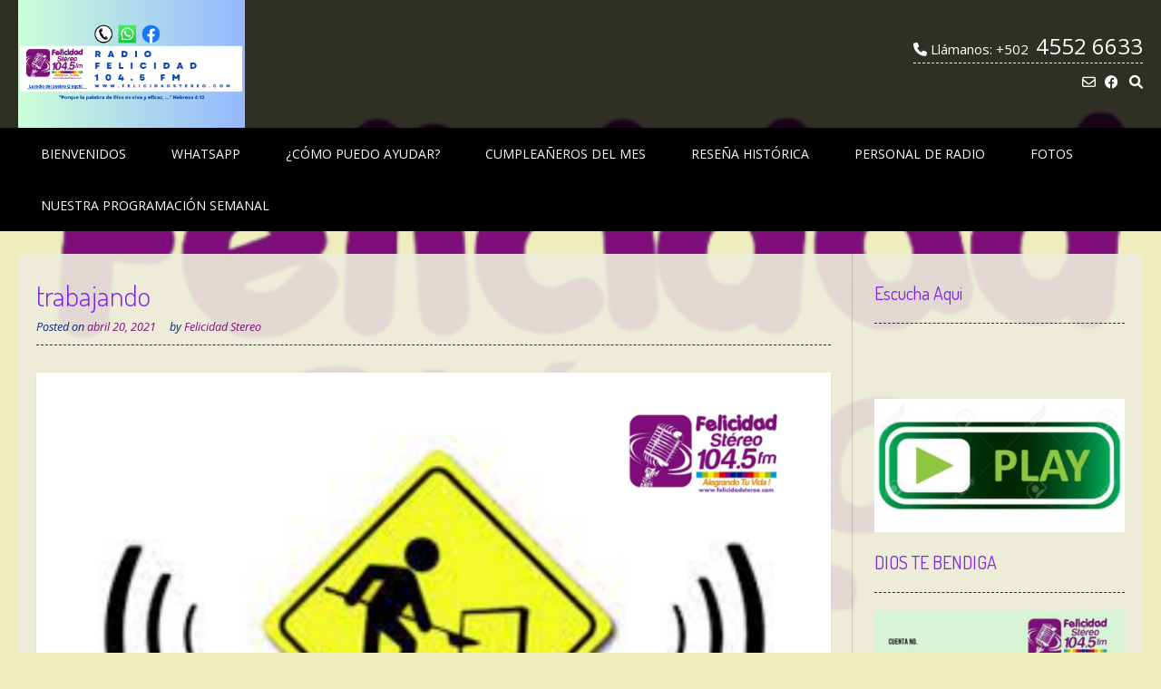

--- FILE ---
content_type: text/html; charset=UTF-8
request_url: https://felicidadstereo.com/trabajando/
body_size: 11559
content:
<!DOCTYPE html> <!-- Sabino.ORG -->
<html lang="es">
<head>
<meta charset="UTF-8">
<meta name="viewport" content="width=device-width, initial-scale=1">
<link rel="profile" href="https://gmpg.org/xfn/11">
<title>trabajando &#8211; Felicidad Stéreo 104.5fm</title>
<meta name='robots' content='max-image-preview:large' />
	<style>img:is([sizes="auto" i], [sizes^="auto," i]) { contain-intrinsic-size: 3000px 1500px }</style>
	<link rel='dns-prefetch' href='//fonts.googleapis.com' />
<link rel="alternate" type="application/rss+xml" title="Felicidad Stéreo 104.5fm &raquo; Feed" href="https://felicidadstereo.com/feed/" />
<link rel="alternate" type="application/rss+xml" title="Felicidad Stéreo 104.5fm &raquo; RSS de los comentarios" href="https://felicidadstereo.com/comments/feed/" />
<link rel="alternate" type="application/rss+xml" title="Felicidad Stéreo 104.5fm &raquo; trabajando RSS de los comentarios" href="https://felicidadstereo.com/trabajando/feed/" />
<script type="text/javascript">
/* <![CDATA[ */
window._wpemojiSettings = {"baseUrl":"https:\/\/s.w.org\/images\/core\/emoji\/16.0.1\/72x72\/","ext":".png","svgUrl":"https:\/\/s.w.org\/images\/core\/emoji\/16.0.1\/svg\/","svgExt":".svg","source":{"concatemoji":"https:\/\/felicidadstereo.com\/wp-includes\/js\/wp-emoji-release.min.js?ver=6.8.3"}};
/*! This file is auto-generated */
!function(s,n){var o,i,e;function c(e){try{var t={supportTests:e,timestamp:(new Date).valueOf()};sessionStorage.setItem(o,JSON.stringify(t))}catch(e){}}function p(e,t,n){e.clearRect(0,0,e.canvas.width,e.canvas.height),e.fillText(t,0,0);var t=new Uint32Array(e.getImageData(0,0,e.canvas.width,e.canvas.height).data),a=(e.clearRect(0,0,e.canvas.width,e.canvas.height),e.fillText(n,0,0),new Uint32Array(e.getImageData(0,0,e.canvas.width,e.canvas.height).data));return t.every(function(e,t){return e===a[t]})}function u(e,t){e.clearRect(0,0,e.canvas.width,e.canvas.height),e.fillText(t,0,0);for(var n=e.getImageData(16,16,1,1),a=0;a<n.data.length;a++)if(0!==n.data[a])return!1;return!0}function f(e,t,n,a){switch(t){case"flag":return n(e,"\ud83c\udff3\ufe0f\u200d\u26a7\ufe0f","\ud83c\udff3\ufe0f\u200b\u26a7\ufe0f")?!1:!n(e,"\ud83c\udde8\ud83c\uddf6","\ud83c\udde8\u200b\ud83c\uddf6")&&!n(e,"\ud83c\udff4\udb40\udc67\udb40\udc62\udb40\udc65\udb40\udc6e\udb40\udc67\udb40\udc7f","\ud83c\udff4\u200b\udb40\udc67\u200b\udb40\udc62\u200b\udb40\udc65\u200b\udb40\udc6e\u200b\udb40\udc67\u200b\udb40\udc7f");case"emoji":return!a(e,"\ud83e\udedf")}return!1}function g(e,t,n,a){var r="undefined"!=typeof WorkerGlobalScope&&self instanceof WorkerGlobalScope?new OffscreenCanvas(300,150):s.createElement("canvas"),o=r.getContext("2d",{willReadFrequently:!0}),i=(o.textBaseline="top",o.font="600 32px Arial",{});return e.forEach(function(e){i[e]=t(o,e,n,a)}),i}function t(e){var t=s.createElement("script");t.src=e,t.defer=!0,s.head.appendChild(t)}"undefined"!=typeof Promise&&(o="wpEmojiSettingsSupports",i=["flag","emoji"],n.supports={everything:!0,everythingExceptFlag:!0},e=new Promise(function(e){s.addEventListener("DOMContentLoaded",e,{once:!0})}),new Promise(function(t){var n=function(){try{var e=JSON.parse(sessionStorage.getItem(o));if("object"==typeof e&&"number"==typeof e.timestamp&&(new Date).valueOf()<e.timestamp+604800&&"object"==typeof e.supportTests)return e.supportTests}catch(e){}return null}();if(!n){if("undefined"!=typeof Worker&&"undefined"!=typeof OffscreenCanvas&&"undefined"!=typeof URL&&URL.createObjectURL&&"undefined"!=typeof Blob)try{var e="postMessage("+g.toString()+"("+[JSON.stringify(i),f.toString(),p.toString(),u.toString()].join(",")+"));",a=new Blob([e],{type:"text/javascript"}),r=new Worker(URL.createObjectURL(a),{name:"wpTestEmojiSupports"});return void(r.onmessage=function(e){c(n=e.data),r.terminate(),t(n)})}catch(e){}c(n=g(i,f,p,u))}t(n)}).then(function(e){for(var t in e)n.supports[t]=e[t],n.supports.everything=n.supports.everything&&n.supports[t],"flag"!==t&&(n.supports.everythingExceptFlag=n.supports.everythingExceptFlag&&n.supports[t]);n.supports.everythingExceptFlag=n.supports.everythingExceptFlag&&!n.supports.flag,n.DOMReady=!1,n.readyCallback=function(){n.DOMReady=!0}}).then(function(){return e}).then(function(){var e;n.supports.everything||(n.readyCallback(),(e=n.source||{}).concatemoji?t(e.concatemoji):e.wpemoji&&e.twemoji&&(t(e.twemoji),t(e.wpemoji)))}))}((window,document),window._wpemojiSettings);
/* ]]> */
</script>
<style id='wp-emoji-styles-inline-css' type='text/css'>

	img.wp-smiley, img.emoji {
		display: inline !important;
		border: none !important;
		box-shadow: none !important;
		height: 1em !important;
		width: 1em !important;
		margin: 0 0.07em !important;
		vertical-align: -0.1em !important;
		background: none !important;
		padding: 0 !important;
	}
</style>
<link rel='stylesheet' id='wp-block-library-css' href='https://felicidadstereo.com/wp-includes/css/dist/block-library/style.min.css?ver=6.8.3' type='text/css' media='all' />
<style id='classic-theme-styles-inline-css' type='text/css'>
/*! This file is auto-generated */
.wp-block-button__link{color:#fff;background-color:#32373c;border-radius:9999px;box-shadow:none;text-decoration:none;padding:calc(.667em + 2px) calc(1.333em + 2px);font-size:1.125em}.wp-block-file__button{background:#32373c;color:#fff;text-decoration:none}
</style>
<style id='global-styles-inline-css' type='text/css'>
:root{--wp--preset--aspect-ratio--square: 1;--wp--preset--aspect-ratio--4-3: 4/3;--wp--preset--aspect-ratio--3-4: 3/4;--wp--preset--aspect-ratio--3-2: 3/2;--wp--preset--aspect-ratio--2-3: 2/3;--wp--preset--aspect-ratio--16-9: 16/9;--wp--preset--aspect-ratio--9-16: 9/16;--wp--preset--color--black: #000000;--wp--preset--color--cyan-bluish-gray: #abb8c3;--wp--preset--color--white: #ffffff;--wp--preset--color--pale-pink: #f78da7;--wp--preset--color--vivid-red: #cf2e2e;--wp--preset--color--luminous-vivid-orange: #ff6900;--wp--preset--color--luminous-vivid-amber: #fcb900;--wp--preset--color--light-green-cyan: #7bdcb5;--wp--preset--color--vivid-green-cyan: #00d084;--wp--preset--color--pale-cyan-blue: #8ed1fc;--wp--preset--color--vivid-cyan-blue: #0693e3;--wp--preset--color--vivid-purple: #9b51e0;--wp--preset--gradient--vivid-cyan-blue-to-vivid-purple: linear-gradient(135deg,rgba(6,147,227,1) 0%,rgb(155,81,224) 100%);--wp--preset--gradient--light-green-cyan-to-vivid-green-cyan: linear-gradient(135deg,rgb(122,220,180) 0%,rgb(0,208,130) 100%);--wp--preset--gradient--luminous-vivid-amber-to-luminous-vivid-orange: linear-gradient(135deg,rgba(252,185,0,1) 0%,rgba(255,105,0,1) 100%);--wp--preset--gradient--luminous-vivid-orange-to-vivid-red: linear-gradient(135deg,rgba(255,105,0,1) 0%,rgb(207,46,46) 100%);--wp--preset--gradient--very-light-gray-to-cyan-bluish-gray: linear-gradient(135deg,rgb(238,238,238) 0%,rgb(169,184,195) 100%);--wp--preset--gradient--cool-to-warm-spectrum: linear-gradient(135deg,rgb(74,234,220) 0%,rgb(151,120,209) 20%,rgb(207,42,186) 40%,rgb(238,44,130) 60%,rgb(251,105,98) 80%,rgb(254,248,76) 100%);--wp--preset--gradient--blush-light-purple: linear-gradient(135deg,rgb(255,206,236) 0%,rgb(152,150,240) 100%);--wp--preset--gradient--blush-bordeaux: linear-gradient(135deg,rgb(254,205,165) 0%,rgb(254,45,45) 50%,rgb(107,0,62) 100%);--wp--preset--gradient--luminous-dusk: linear-gradient(135deg,rgb(255,203,112) 0%,rgb(199,81,192) 50%,rgb(65,88,208) 100%);--wp--preset--gradient--pale-ocean: linear-gradient(135deg,rgb(255,245,203) 0%,rgb(182,227,212) 50%,rgb(51,167,181) 100%);--wp--preset--gradient--electric-grass: linear-gradient(135deg,rgb(202,248,128) 0%,rgb(113,206,126) 100%);--wp--preset--gradient--midnight: linear-gradient(135deg,rgb(2,3,129) 0%,rgb(40,116,252) 100%);--wp--preset--font-size--small: 13px;--wp--preset--font-size--medium: 20px;--wp--preset--font-size--large: 36px;--wp--preset--font-size--x-large: 42px;--wp--preset--spacing--20: 0.44rem;--wp--preset--spacing--30: 0.67rem;--wp--preset--spacing--40: 1rem;--wp--preset--spacing--50: 1.5rem;--wp--preset--spacing--60: 2.25rem;--wp--preset--spacing--70: 3.38rem;--wp--preset--spacing--80: 5.06rem;--wp--preset--shadow--natural: 6px 6px 9px rgba(0, 0, 0, 0.2);--wp--preset--shadow--deep: 12px 12px 50px rgba(0, 0, 0, 0.4);--wp--preset--shadow--sharp: 6px 6px 0px rgba(0, 0, 0, 0.2);--wp--preset--shadow--outlined: 6px 6px 0px -3px rgba(255, 255, 255, 1), 6px 6px rgba(0, 0, 0, 1);--wp--preset--shadow--crisp: 6px 6px 0px rgba(0, 0, 0, 1);}:where(.is-layout-flex){gap: 0.5em;}:where(.is-layout-grid){gap: 0.5em;}body .is-layout-flex{display: flex;}.is-layout-flex{flex-wrap: wrap;align-items: center;}.is-layout-flex > :is(*, div){margin: 0;}body .is-layout-grid{display: grid;}.is-layout-grid > :is(*, div){margin: 0;}:where(.wp-block-columns.is-layout-flex){gap: 2em;}:where(.wp-block-columns.is-layout-grid){gap: 2em;}:where(.wp-block-post-template.is-layout-flex){gap: 1.25em;}:where(.wp-block-post-template.is-layout-grid){gap: 1.25em;}.has-black-color{color: var(--wp--preset--color--black) !important;}.has-cyan-bluish-gray-color{color: var(--wp--preset--color--cyan-bluish-gray) !important;}.has-white-color{color: var(--wp--preset--color--white) !important;}.has-pale-pink-color{color: var(--wp--preset--color--pale-pink) !important;}.has-vivid-red-color{color: var(--wp--preset--color--vivid-red) !important;}.has-luminous-vivid-orange-color{color: var(--wp--preset--color--luminous-vivid-orange) !important;}.has-luminous-vivid-amber-color{color: var(--wp--preset--color--luminous-vivid-amber) !important;}.has-light-green-cyan-color{color: var(--wp--preset--color--light-green-cyan) !important;}.has-vivid-green-cyan-color{color: var(--wp--preset--color--vivid-green-cyan) !important;}.has-pale-cyan-blue-color{color: var(--wp--preset--color--pale-cyan-blue) !important;}.has-vivid-cyan-blue-color{color: var(--wp--preset--color--vivid-cyan-blue) !important;}.has-vivid-purple-color{color: var(--wp--preset--color--vivid-purple) !important;}.has-black-background-color{background-color: var(--wp--preset--color--black) !important;}.has-cyan-bluish-gray-background-color{background-color: var(--wp--preset--color--cyan-bluish-gray) !important;}.has-white-background-color{background-color: var(--wp--preset--color--white) !important;}.has-pale-pink-background-color{background-color: var(--wp--preset--color--pale-pink) !important;}.has-vivid-red-background-color{background-color: var(--wp--preset--color--vivid-red) !important;}.has-luminous-vivid-orange-background-color{background-color: var(--wp--preset--color--luminous-vivid-orange) !important;}.has-luminous-vivid-amber-background-color{background-color: var(--wp--preset--color--luminous-vivid-amber) !important;}.has-light-green-cyan-background-color{background-color: var(--wp--preset--color--light-green-cyan) !important;}.has-vivid-green-cyan-background-color{background-color: var(--wp--preset--color--vivid-green-cyan) !important;}.has-pale-cyan-blue-background-color{background-color: var(--wp--preset--color--pale-cyan-blue) !important;}.has-vivid-cyan-blue-background-color{background-color: var(--wp--preset--color--vivid-cyan-blue) !important;}.has-vivid-purple-background-color{background-color: var(--wp--preset--color--vivid-purple) !important;}.has-black-border-color{border-color: var(--wp--preset--color--black) !important;}.has-cyan-bluish-gray-border-color{border-color: var(--wp--preset--color--cyan-bluish-gray) !important;}.has-white-border-color{border-color: var(--wp--preset--color--white) !important;}.has-pale-pink-border-color{border-color: var(--wp--preset--color--pale-pink) !important;}.has-vivid-red-border-color{border-color: var(--wp--preset--color--vivid-red) !important;}.has-luminous-vivid-orange-border-color{border-color: var(--wp--preset--color--luminous-vivid-orange) !important;}.has-luminous-vivid-amber-border-color{border-color: var(--wp--preset--color--luminous-vivid-amber) !important;}.has-light-green-cyan-border-color{border-color: var(--wp--preset--color--light-green-cyan) !important;}.has-vivid-green-cyan-border-color{border-color: var(--wp--preset--color--vivid-green-cyan) !important;}.has-pale-cyan-blue-border-color{border-color: var(--wp--preset--color--pale-cyan-blue) !important;}.has-vivid-cyan-blue-border-color{border-color: var(--wp--preset--color--vivid-cyan-blue) !important;}.has-vivid-purple-border-color{border-color: var(--wp--preset--color--vivid-purple) !important;}.has-vivid-cyan-blue-to-vivid-purple-gradient-background{background: var(--wp--preset--gradient--vivid-cyan-blue-to-vivid-purple) !important;}.has-light-green-cyan-to-vivid-green-cyan-gradient-background{background: var(--wp--preset--gradient--light-green-cyan-to-vivid-green-cyan) !important;}.has-luminous-vivid-amber-to-luminous-vivid-orange-gradient-background{background: var(--wp--preset--gradient--luminous-vivid-amber-to-luminous-vivid-orange) !important;}.has-luminous-vivid-orange-to-vivid-red-gradient-background{background: var(--wp--preset--gradient--luminous-vivid-orange-to-vivid-red) !important;}.has-very-light-gray-to-cyan-bluish-gray-gradient-background{background: var(--wp--preset--gradient--very-light-gray-to-cyan-bluish-gray) !important;}.has-cool-to-warm-spectrum-gradient-background{background: var(--wp--preset--gradient--cool-to-warm-spectrum) !important;}.has-blush-light-purple-gradient-background{background: var(--wp--preset--gradient--blush-light-purple) !important;}.has-blush-bordeaux-gradient-background{background: var(--wp--preset--gradient--blush-bordeaux) !important;}.has-luminous-dusk-gradient-background{background: var(--wp--preset--gradient--luminous-dusk) !important;}.has-pale-ocean-gradient-background{background: var(--wp--preset--gradient--pale-ocean) !important;}.has-electric-grass-gradient-background{background: var(--wp--preset--gradient--electric-grass) !important;}.has-midnight-gradient-background{background: var(--wp--preset--gradient--midnight) !important;}.has-small-font-size{font-size: var(--wp--preset--font-size--small) !important;}.has-medium-font-size{font-size: var(--wp--preset--font-size--medium) !important;}.has-large-font-size{font-size: var(--wp--preset--font-size--large) !important;}.has-x-large-font-size{font-size: var(--wp--preset--font-size--x-large) !important;}
:where(.wp-block-post-template.is-layout-flex){gap: 1.25em;}:where(.wp-block-post-template.is-layout-grid){gap: 1.25em;}
:where(.wp-block-columns.is-layout-flex){gap: 2em;}:where(.wp-block-columns.is-layout-grid){gap: 2em;}
:root :where(.wp-block-pullquote){font-size: 1.5em;line-height: 1.6;}
</style>
<link rel='stylesheet' id='customizer_sabino_fonts-css' href='//fonts.googleapis.com/css?family=Open+Sans%3Aregular%2Citalic%2C700|Dosis%3Aregular%2C700%26subset%3Dlatin%2C' type='text/css' media='screen' />
<link rel='stylesheet' id='sabino-font-default-css' href='//fonts.googleapis.com/css?family=Dosis%3A200%2C300%2C400%2C500%2C600%2C700%2C800%7COpen+Sans%3A300%2C300i%2C400%2C400i%2C600%2C600i%2C700%2C700i&#038;ver=1.2.00' type='text/css' media='all' />
<link rel='stylesheet' id='sabino-font-awesome-css' href='https://felicidadstereo.com/wp-content/themes/sabino/includes/font-awesome/css/all.min.css?ver=6.1.1' type='text/css' media='all' />
<link rel='stylesheet' id='sabino-style-css' href='https://felicidadstereo.com/wp-content/themes/sabino/style.css?ver=1.2.00' type='text/css' media='all' />
<script type="text/javascript" src="https://felicidadstereo.com/wp-includes/js/jquery/jquery.min.js?ver=3.7.1" id="jquery-core-js"></script>
<script type="text/javascript" src="https://felicidadstereo.com/wp-includes/js/jquery/jquery-migrate.min.js?ver=3.4.1" id="jquery-migrate-js"></script>
<link rel="https://api.w.org/" href="https://felicidadstereo.com/wp-json/" /><link rel="alternate" title="JSON" type="application/json" href="https://felicidadstereo.com/wp-json/wp/v2/posts/315" /><link rel="EditURI" type="application/rsd+xml" title="RSD" href="https://felicidadstereo.com/xmlrpc.php?rsd" />
<meta name="generator" content="WordPress 6.8.3" />
<link rel="canonical" href="https://felicidadstereo.com/trabajando/" />
<link rel='shortlink' href='https://felicidadstereo.com/?p=315' />
<link rel="alternate" title="oEmbed (JSON)" type="application/json+oembed" href="https://felicidadstereo.com/wp-json/oembed/1.0/embed?url=https%3A%2F%2Ffelicidadstereo.com%2Ftrabajando%2F" />
<link rel="alternate" title="oEmbed (XML)" type="text/xml+oembed" href="https://felicidadstereo.com/wp-json/oembed/1.0/embed?url=https%3A%2F%2Ffelicidadstereo.com%2Ftrabajando%2F&#038;format=xml" />
<link rel="pingback" href="https://felicidadstereo.com/xmlrpc.php">
<style type="text/css" id="custom-background-css">
body.custom-background { background-color: #ededbd; background-image: url("https://felicidadstereo.com/wp-content/uploads/2020/03/cropped-Logo.png"); background-position: left top; background-size: cover; background-repeat: repeat; background-attachment: fixed; }
</style>
	
<!-- Begin Custom CSS -->
<style type="text/css" id="sabino-custom-css">
.site-branding-img{max-width:250px;}body{background-image:url(https://felicidadstereo.com/wp-content/themes/sabino/images/demo/sabino-background-image.jpg);}#comments .form-submit #submit,
                .search-block .search-submit,
                .no-results-btn,
                button,
                input[type="button"],
                input[type="reset"],
                input[type="submit"],
                .woocommerce ul.products li.product a.add_to_cart_button, .woocommerce-page ul.products li.product a.add_to_cart_button,
                .woocommerce ul.products li.product .onsale, .woocommerce-page ul.products li.product .onsale,
                .woocommerce button.button.alt,
                .woocommerce-page button.button.alt,
                .woocommerce input.button.alt:hover,
                .woocommerce .content-area input.button.alt:hover,
                .woocommerce .cart-collaterals .shipping_calculator .button,
                .woocommerce-page .cart-collaterals .shipping_calculator .button,
                .woocommerce a.button,
                .woocommerce-page a.button,
                .woocommerce input.button,
                .woocommerce .content-area input.button,
                .woocommerce-page input.button,
                .woocommerce #review_form #respond .form-submit input,
                .woocommerce-page #review_form #respond .form-submit input,
                .woocommerce-cart .wc-proceed-to-checkout a.checkout-button,
                .single-product span.onsale,
                .main-navigation ul ul a:hover,
                .main-navigation ul ul li.current-menu-item > a,
                .main-navigation ul ul li.current_page_item > a,
                .main-navigation ul ul li.current-menu-parent > a,
                .main-navigation ul ul li.current_page_parent > a,
                .main-navigation ul ul li.current-menu-ancestor > a,
                .main-navigation ul ul li.current_page_ancestor > a,
                .main-navigation button,
                .wpcf7-submit{background:inherit;background-color:#7f0e7a;}a,
				.content-area .entry-content a,
				#comments a,
				.post-edit-link,
				.site-title a,
				.error-404.not-found .page-header .page-title span,
				.search-button .fa-search,
				.header-cart-checkout.cart-has-items .fa-shopping-cart,
				.woocommerce ul.products li.product .price,
				.site-header .header-social-icon:hover,
				.site-header .header-social-icon:focus,
				.main-navigation ul li.focus > a,
				.main-navigation div > ul > li > a:hover,
				.main-navigation div > ul > li.current-menu-item > a,
				.main-navigation div > ul > li.current-menu-ancestor > a,
				.main-navigation div > ul > li.current-menu-parent > a,
				.main-navigation div > ul > li.current_page_parent > a,
				.main-navigation div > ul > li.current_page_ancestor > a,
				.sabino-header-nav ul li a:hover,
				.sabino-header-nav ul li.focus a{color:#7f0e7a;}.main-navigation button:hover,
                #comments .form-submit #submit:hover,
                .search-block .search-submit:hover,
                .no-results-btn:hover,
                button,
                input[type="button"],
                input[type="reset"],
                input[type="submit"],
                .woocommerce input.button.alt,
                .woocommerce .content-area input.button.alt,
                .woocommerce .cart-collaterals .shipping_calculator .button,
                .woocommerce-page .cart-collaterals .shipping_calculator .button,
                .woocommerce a.button:hover,
                .woocommerce-page a.button:hover,
                .woocommerce input.button:hover,
                .woocommerce .content-area input.button:hover,
                .woocommerce-page input.button:hover,
                .woocommerce ul.products li.product a.add_to_cart_button:hover, .woocommerce-page ul.products li.product a.add_to_cart_button:hover,
                .woocommerce button.button.alt:hover,
                .woocommerce-page button.button.alt:hover,
                .woocommerce #review_form #respond .form-submit input:hover,
                .woocommerce-page #review_form #respond .form-submit input:hover,
                .woocommerce-cart .wc-proceed-to-checkout a.checkout-button:hover,
                .wpcf7-submit:hover{background:inherit;background-color:#7f0e7a;}a:hover,
                .widget-area .widget a:hover,
                .site-footer-widgets .widget a:hover,
                .site-footer .widget a:hover,
                .search-btn:hover,
                .search-button .fa-search:hover,
                .woocommerce #content div.product p.price,
                .woocommerce .content-area div.product p.price,
                .woocommerce-page div.product p.price,
                .woocommerce #content div.product span.price,
                .woocommerce div.product span.price,
                .woocommerce .content-area div.product span.price,
                .woocommerce-page div.product span.price,

                .woocommerce #content div.product .woocommerce-tabs ul.tabs li.active,
                .woocommerce div.product .woocommerce-tabs ul.tabs li.active,
                .woocommerce .content-area div.product .woocommerce-tabs ul.tabs li.active,
                .woocommerce-page div.product .woocommerce-tabs ul.tabs li.active{color:#7f0e7a;}body,
                .widget-area .widget a{color:#122475;}h1, h2, h3, h4, h5, h6,
                h1 a, h2 a, h3 a, h4 a, h5 a, h6 a,
                .widget-area .widget-title{color:#8224e3;}.content-layout-joined .site-container-main,
				.content-layout-blocks.content-joined-widgets .content-area,
				.content-layout-blocks.content-joined-widgets #container,
				.content-layout-blocks.content-broken-widgets .content-area,
				.content-layout-blocks.content-broken-widgets #container,
				.content-layout-blocks.content-joined-widgets .widget-area,
				.content-layout-blocks.content-broken-widgets .widget-area .widget,
				
				body.blog .content-layout-blocks .sabino-blog-breakup article.post,
				body.archive.category .content-layout-blocks .sabino-blog-breakup article.post,
				body.archive.tag .content-layout-blocks .sabino-blog-breakup article.post,
				body.blog .content-layout-blocks .sabino-blog-breakup .site-main > .entry-header,
				body.archive.category .content-layout-blocks .sabino-blog-breakup .site-main > .page-header,
				body.archive.tag .content-layout-blocks .sabino-blog-breakup .site-main > .page-header,
				body.blog .content-layout-blocks .sabino-blog-breakup .not-found{background-color:rgba(237, 237, 220, 0.91);;}
</style>
<!-- End Custom CSS -->
<link rel="icon" href="https://felicidadstereo.com/wp-content/uploads/2023/08/cropped-104.5-FM-32x32.png" sizes="32x32" />
<link rel="icon" href="https://felicidadstereo.com/wp-content/uploads/2023/08/cropped-104.5-FM-192x192.png" sizes="192x192" />
<link rel="apple-touch-icon" href="https://felicidadstereo.com/wp-content/uploads/2023/08/cropped-104.5-FM-180x180.png" />
<meta name="msapplication-TileImage" content="https://felicidadstereo.com/wp-content/uploads/2023/08/cropped-104.5-FM-270x270.png" />
</head>
<body data-rsssl=1 class="wp-singular post-template-default single single-post postid-315 single-format-standard custom-background wp-custom-logo wp-theme-sabino metaslider-plugin group-blog">


<div id="page" class="hfeed site  content-layout-joined content-joined-widgets ">

	<a class="skip-link screen-reader-text" href="#site-content">Skip to content</a>

		
	<header id="masthead" class="site-header site-header-layout-one">
	
	<div class="site-container header-container">
			
		<div class="site-branding site-branding-img">
			
			                <a href="https://felicidadstereo.com/" class="custom-logo-link" rel="home"><img width="1639" height="924" src="https://felicidadstereo.com/wp-content/uploads/2023/04/cropped-radio-felicidad-104.5-fm-www.felicidadstereo.com_.png" class="custom-logo" alt="Felicidad Stéreo 104.5fm" decoding="async" fetchpriority="high" srcset="https://felicidadstereo.com/wp-content/uploads/2023/04/cropped-radio-felicidad-104.5-fm-www.felicidadstereo.com_.png 1639w, https://felicidadstereo.com/wp-content/uploads/2023/04/cropped-radio-felicidad-104.5-fm-www.felicidadstereo.com_-300x169.png 300w, https://felicidadstereo.com/wp-content/uploads/2023/04/cropped-radio-felicidad-104.5-fm-www.felicidadstereo.com_-1024x577.png 1024w, https://felicidadstereo.com/wp-content/uploads/2023/04/cropped-radio-felicidad-104.5-fm-www.felicidadstereo.com_-768x433.png 768w, https://felicidadstereo.com/wp-content/uploads/2023/04/cropped-radio-felicidad-104.5-fm-www.felicidadstereo.com_-1536x866.png 1536w" sizes="(max-width: 1639px) 100vw, 1639px" /></a>            			
		</div><!-- .site-branding -->
		
		<div class="site-header-right">
			
			<div class="site-header-right-top">
									<span class="site-topbar-right-no"><i class="fas fa-phone"></i> Llámanos: +502 <span>4552 6633</span></span>
							</div>
			
			<div class="site-header-right-bottom">
				
								
								
				<div class="site-header-social">
					<a href="/cdn-cgi/l/email-protection#297b484d0c1f100f0a181818120c1f1f0c1f1c0c1f4a400c1f1a0c1f100c1f1d480c1f1d18190f0a191c1b120c1b4c0c1a1c0f0a191f1d120f0a18191a124448400f0a181911120f0a191d1f124a0c1f4f0c1f4d" title="Send Us an Email" class="header-social-icon social-email"><i class="far fa-envelope"></i></a><a href="https://www.facebook.com/felicidad.estereo.5" target="_blank" title="Find Us on Facebook" class="header-social-icon social-facebook"><i class="fab fa-facebook"></i></a>				
					<button class="menu-search">
				    	<i class="fas fa-search search-btn"></i>
				    </button>
				</div>
				
			</div>
			
		</div>
		<div class="clearboth"></div>
		
	</div>
	
			<nav id="site-navigation" class="main-navigation">
			
			<div class="site-container">
				
				<span class="header-menu-button"><i class="fas fa-bars"></i><span>menu</span></span>
				<div id="main-menu" class="main-menu-container">
					<span class="main-menu-close"><i class="fas fa-angle-right"></i><i class="fas fa-angle-left"></i></span>
					<div class="menu-menu-social-container"><ul id="primary-menu" class="menu"><li id="menu-item-483" class="menu-item menu-item-type-post_type menu-item-object-page menu-item-home menu-item-483"><a href="https://felicidadstereo.com/">BIENVENIDOS</a></li>
<li id="menu-item-48" class="menu-item menu-item-type-custom menu-item-object-custom menu-item-48"><a href="https://api.whatsapp.com/send?phone=+50245526633&#038;text=Bendiciones!">Whatsapp</a></li>
<li id="menu-item-465" class="menu-item menu-item-type-post_type menu-item-object-page menu-item-465"><a href="https://felicidadstereo.com/como-puedo-ayudar/">¿Cómo puedo ayudar?</a></li>
<li id="menu-item-163" class="menu-item menu-item-type-post_type menu-item-object-post menu-item-163"><a href="https://felicidadstereo.com/felicidades/">Cumpleañeros del mes</a></li>
<li id="menu-item-451" class="menu-item menu-item-type-post_type menu-item-object-page menu-item-451"><a href="https://felicidadstereo.com/resena-historica/">Reseña Histórica</a></li>
<li id="menu-item-198" class="menu-item menu-item-type-post_type menu-item-object-page menu-item-198"><a href="https://felicidadstereo.com/personal-de-radio/">Personal de Radio</a></li>
<li id="menu-item-271" class="menu-item menu-item-type-post_type menu-item-object-page menu-item-271"><a href="https://felicidadstereo.com/fotos/">FOTOS</a></li>
<li id="menu-item-320" class="menu-item menu-item-type-post_type menu-item-object-page menu-item-320"><a href="https://felicidadstereo.com/nuestra-programacion/">Nuestra Programación Semanal</a></li>
</ul></div>				</div>
				
			</div>
			
		</nav><!-- #site-navigation -->
		
	<div class="site-container">
	    <div class="search-block">
	        <form role="search" method="get" class="search-form" action="https://felicidadstereo.com/">
	<label>
		<input type="search" class="search-field" placeholder="Search &amp; hit enter&hellip;" value="" name="s" />
	</label>
	<input type="submit" class="search-submit" value="&nbsp;" />
</form>	    </div>
	</div>
	
</header><!-- #masthead -->	
	
	
	<div id="site-content" class="site-container site-container-main content-has-sidebar">
	<div id="primary" class="content-area">
		<main id="main" class="site-main" role="main">

		
			
<article id="post-315" class="post-315 post type-post status-publish format-standard hentry category-uncategorized">
	
		
	<header class="entry-header">
		<h3 class="entry-title">trabajando</h3>
		<div class="entry-meta">
			<span class="posted-on">Posted on <a href="https://felicidadstereo.com/trabajando/" rel="bookmark"><time class="entry-date published updated" datetime="2021-04-20T23:38:19+00:00">abril 20, 2021</time></a></span><span class="byline"> by <span class="author vcard"><a class="url fn n" href="https://felicidadstereo.com/author/felicidad/">Felicidad Stereo</a></span></span>		</div><!-- .entry-meta -->
	</header><!-- .entry-header -->

	<div class="entry-content">
		
<figure class="wp-block-image size-large"><img decoding="async" width="1024" height="727" src="https://felicidadstereo.com/wp-content/uploads/2021/04/Joyas-Infantiles-1024x727.png" alt="" class="wp-image-316" srcset="https://felicidadstereo.com/wp-content/uploads/2021/04/Joyas-Infantiles-1024x727.png 1024w, https://felicidadstereo.com/wp-content/uploads/2021/04/Joyas-Infantiles-300x213.png 300w, https://felicidadstereo.com/wp-content/uploads/2021/04/Joyas-Infantiles-768x545.png 768w, https://felicidadstereo.com/wp-content/uploads/2021/04/Joyas-Infantiles-1536x1090.png 1536w, https://felicidadstereo.com/wp-content/uploads/2021/04/Joyas-Infantiles.png 1747w" sizes="(max-width: 1024px) 100vw, 1024px" /></figure>
			</div><!-- .entry-content -->

	<footer class="entry-footer">
			</footer><!-- .entry-footer -->
	
</article><!-- #post-## -->

			
	<nav class="navigation post-navigation" aria-label="Posts">
		<h2 class="screen-reader-text">Navegación de entradas</h2>
		<div class="nav-links"><div class="nav-previous"><a href="https://felicidadstereo.com/felicidades/" rel="prev">Radio Felicidad te desea FELIZ CUMPLEAÑOS.</a></div><div class="nav-next"><a href="https://felicidadstereo.com/resena-historica/" rel="next">Reseña Histórica</a></div></div>
	</nav>
			
		
		</main><!-- #main -->
	</div><!-- #primary -->

	
<div id="secondary" class="widget-area" role="complementary">
	<aside id="text-3" class="widget widget_text"><h4 class="widget-title">Escucha Aqui</h4>			<div class="textwidget"><p><script data-cfasync="false" src="/cdn-cgi/scripts/5c5dd728/cloudflare-static/email-decode.min.js"></script><script type="text/javascript" src="https://hosted.muses.org/mrp.js"></script><br />
<script type="text/javascript">
MRP.insert({
'url':'https://felicidad-radiofelove.radioca.st/stream',
'codec':'mp3',
'volume':50,
'autoplay':true,
'forceHTML5':true,
'jsevents':true,
'buffering':0,
'title':'FELICIDAD STEREO',
'wmode':'transparent',
'skin':'mcclean',
'width':180,
'height':60
});
</script><br />
<!-- ENDS: AUTO-GENERATED MUSES RADIO PLAYER CODE --><br />
<a href="http://radio.produccionescasaverde.com:8720/stream" target="_blank" rel="noopener"><img loading="lazy" decoding="async" class="aligncenter wp-image-49 size-full" src="https://felicidadstereo.com/wp-content/uploads/2020/03/1-play-symbol-300x160-1.jpg" alt="" width="300" height="160" /></a></p>
</div>
		</aside><aside id="media_image-3" class="widget widget_media_image"><h4 class="widget-title">DIOS TE BENDIGA</h4><img width="300" height="111" src="https://felicidadstereo.com/wp-content/uploads/2024/12/WhatsApp-Image-2024-11-28-at-1.57.45-PM-300x111.jpeg" class="image wp-image-1142  attachment-medium size-medium" alt="" style="max-width: 100%; height: auto;" decoding="async" loading="lazy" srcset="https://felicidadstereo.com/wp-content/uploads/2024/12/WhatsApp-Image-2024-11-28-at-1.57.45-PM-300x111.jpeg 300w, https://felicidadstereo.com/wp-content/uploads/2024/12/WhatsApp-Image-2024-11-28-at-1.57.45-PM-1024x378.jpeg 1024w, https://felicidadstereo.com/wp-content/uploads/2024/12/WhatsApp-Image-2024-11-28-at-1.57.45-PM-768x284.jpeg 768w, https://felicidadstereo.com/wp-content/uploads/2024/12/WhatsApp-Image-2024-11-28-at-1.57.45-PM.jpeg 1080w" sizes="auto, (max-width: 300px) 100vw, 300px" /></aside><aside id="media_video-2" class="widget widget_media_video"><div style="width:100%;" class="wp-video"><!--[if lt IE 9]><script>document.createElement('video');</script><![endif]-->
<video class="wp-video-shortcode" id="video-315-1" preload="metadata" controls="controls"><source type="video/mp4" src="https://felicidadstereo.com/wp-content/uploads/2024/12/WhatsApp-Video-2024-12-03-at-6.47.43-PM.mp4?_=1" /><source type="video/mp4" src="https://felicidadstereo.com/wp-content/uploads/2024/12/WhatsApp-Video-2024-12-03-at-6.47.43-PM.mp4?_=1" /><a href="https://felicidadstereo.com/wp-content/uploads/2024/12/WhatsApp-Video-2024-12-03-at-6.47.43-PM.mp4">https://felicidadstereo.com/wp-content/uploads/2024/12/WhatsApp-Video-2024-12-03-at-6.47.43-PM.mp4</a></video></div></aside><aside id="text-2" class="widget widget_text"><h4 class="widget-title">Contactos</h4>			<div class="textwidget"><p>Radio Felicidad 104.5 FM.</p>
<p><strong>Llamadas y WhatsApp:</strong> (+502) 4552-6633</p>
<p><strong>Correo Electrónico:</strong></p>
<table class="ajC" style="height: 36px;" width="207" cellpadding="0">
<tbody>
<tr class="ajv">
<td class="gL" tabindex="0" colspan="2"><span class="gI"><span data-hovercard-id="felicidadstereo104.5@gmail.com" data-hovercard-owner-id="125"><a href="/cdn-cgi/l/email-protection" class="__cf_email__" data-cfemail="d4b2b1b8bdb7bdb0b5b0a7a0b1a6b1bbe5e4e0fae194b3b9b5bdb8fab7bbb9">[email&#160;protected]</a></span></span></td>
</tr>
</tbody>
</table>
<p>&nbsp;</p>
<p><a href="https://goo.gl/maps/ywDPuBs283sY25iF6">8va Avenida 7-63 Zona 4, Barrio El Porvenir, Poptún, Petén Guatemala.</a><br />
<iframe loading="lazy" style="border: 0;" tabindex="0" src="https://www.google.com/maps/embed?pb=!1m14!1m8!1m3!1d245028.23799664073!2d-89.426262!3d16.345094!3m2!1i1024!2i768!4f13.1!3m3!1m2!1s0x0%3A0xf5dac771aa22def6!2sFelicidad%20Stereo!5e0!3m2!1ses-419!2sgt!4v1584813792599!5m2!1ses-419!2sgt" frameborder="0" allowfullscreen="" aria-hidden="false"></iframe></p>
</div>
		</aside><aside id="calendar-3" class="widget widget_calendar"><div id="calendar_wrap" class="calendar_wrap"><table id="wp-calendar" class="wp-calendar-table">
	<caption>enero 2026</caption>
	<thead>
	<tr>
		<th scope="col" aria-label="lunes">L</th>
		<th scope="col" aria-label="martes">M</th>
		<th scope="col" aria-label="miércoles">X</th>
		<th scope="col" aria-label="jueves">J</th>
		<th scope="col" aria-label="viernes">V</th>
		<th scope="col" aria-label="sábado">S</th>
		<th scope="col" aria-label="domingo">D</th>
	</tr>
	</thead>
	<tbody>
	<tr>
		<td colspan="3" class="pad">&nbsp;</td><td>1</td><td>2</td><td>3</td><td>4</td>
	</tr>
	<tr>
		<td>5</td><td>6</td><td>7</td><td>8</td><td>9</td><td>10</td><td>11</td>
	</tr>
	<tr>
		<td>12</td><td>13</td><td>14</td><td>15</td><td>16</td><td>17</td><td>18</td>
	</tr>
	<tr>
		<td id="today">19</td><td>20</td><td>21</td><td>22</td><td>23</td><td>24</td><td>25</td>
	</tr>
	<tr>
		<td>26</td><td>27</td><td>28</td><td>29</td><td>30</td><td>31</td>
		<td class="pad" colspan="1">&nbsp;</td>
	</tr>
	</tbody>
	</table><nav aria-label="Previous and next months" class="wp-calendar-nav">
		<span class="wp-calendar-nav-prev"><a href="https://felicidadstereo.com/2021/11/">&laquo; Nov</a></span>
		<span class="pad">&nbsp;</span>
		<span class="wp-calendar-nav-next">&nbsp;</span>
	</nav></div></aside></div><!-- #secondary -->
	
		<div class="clearboth"></div>
	</div><!-- #content -->
	
			
		<footer class="site-footer">
	
	<div class="site-footer-icons">
        <div class="site-container">
            
            <a href="/cdn-cgi/l/email-protection#[base64]" title="Send Us an Email" class="footer-social-icon footer-social-email"><i class="far fa-envelope"></i></a><a href="https://www.facebook.com/felicidad.estereo.5" target="_blank" title="Find Us on Facebook" class="footer-social-icon footer-social-facebook"><i class="fab fa-facebook"></i></a>			
        	<div class="site-footer-ad">
        		<i class="fas fa-map-marker-alt"></i> 8va Avenida 7-63 Zona 4, Barrio El Porvenir, Poptún, Petén Guatemala.        	</div>
        	
        	<div class="site-footer-copy">
            	Theme: <a href="https://demo.kairaweb.com/#sabino">Sabino</a> by Kaira            </div>
            
            <div class="clearboth"></div>
        </div>
    </div>
    
    <div class="site-footer-bottom-bar">

		<div class="site-container">
			
	        <ul id="menu-menu-social" class="menu"><li class="menu-item menu-item-type-post_type menu-item-object-page menu-item-home menu-item-483"><a href="https://felicidadstereo.com/">BIENVENIDOS</a></li>
<li class="menu-item menu-item-type-custom menu-item-object-custom menu-item-48"><a href="https://api.whatsapp.com/send?phone=+50245526633&#038;text=Bendiciones!">Whatsapp</a></li>
<li class="menu-item menu-item-type-post_type menu-item-object-page menu-item-465"><a href="https://felicidadstereo.com/como-puedo-ayudar/">¿Cómo puedo ayudar?</a></li>
<li class="menu-item menu-item-type-post_type menu-item-object-post menu-item-163"><a href="https://felicidadstereo.com/felicidades/">Cumpleañeros del mes</a></li>
<li class="menu-item menu-item-type-post_type menu-item-object-page menu-item-451"><a href="https://felicidadstereo.com/resena-historica/">Reseña Histórica</a></li>
<li class="menu-item menu-item-type-post_type menu-item-object-page menu-item-198"><a href="https://felicidadstereo.com/personal-de-radio/">Personal de Radio</a></li>
<li class="menu-item menu-item-type-post_type menu-item-object-page menu-item-271"><a href="https://felicidadstereo.com/fotos/">FOTOS</a></li>
<li class="menu-item menu-item-type-post_type menu-item-object-page menu-item-320"><a href="https://felicidadstereo.com/nuestra-programacion/">Nuestra Programación Semanal</a></li>
</ul>	            
	    </div>
		
	    <div class="clearboth"></div>
	</div>
    
</footer>
	    
		
</div><!-- #page -->

<script data-cfasync="false" src="/cdn-cgi/scripts/5c5dd728/cloudflare-static/email-decode.min.js"></script><script type="speculationrules">
{"prefetch":[{"source":"document","where":{"and":[{"href_matches":"\/*"},{"not":{"href_matches":["\/wp-*.php","\/wp-admin\/*","\/wp-content\/uploads\/*","\/wp-content\/*","\/wp-content\/plugins\/*","\/wp-content\/themes\/sabino\/*","\/*\\?(.+)"]}},{"not":{"selector_matches":"a[rel~=\"nofollow\"]"}},{"not":{"selector_matches":".no-prefetch, .no-prefetch a"}}]},"eagerness":"conservative"}]}
</script>
<link rel='stylesheet' id='mediaelement-css' href='https://felicidadstereo.com/wp-includes/js/mediaelement/mediaelementplayer-legacy.min.css?ver=4.2.17' type='text/css' media='all' />
<link rel='stylesheet' id='wp-mediaelement-css' href='https://felicidadstereo.com/wp-includes/js/mediaelement/wp-mediaelement.min.css?ver=6.8.3' type='text/css' media='all' />
<script type="text/javascript" src="https://felicidadstereo.com/wp-content/themes/sabino/js/caroufredsel/jquery.carouFredSel-6.2.1-packed.js?ver=1.2.00" id="caroufredsel-js"></script>
<script type="text/javascript" src="https://felicidadstereo.com/wp-content/themes/sabino/js/custom.js?ver=1.2.00" id="sabino-custom-js-js"></script>
<script type="text/javascript" id="mediaelement-core-js-before">
/* <![CDATA[ */
var mejsL10n = {"language":"es","strings":{"mejs.download-file":"Download File","mejs.install-flash":"Est\u00e1s usando un navegador que no tiene Flash activo o instalado. Por favor, activa el componente del reproductor Flash o descarga la \u00faltima versi\u00f3n desde https:\/\/get.adobe.com\/flashplayer\/","mejs.fullscreen":"Pantalla completa","mejs.play":"Reproducir","mejs.pause":"Pausa","mejs.time-slider":"Control de tiempo","mejs.time-help-text":"Usa las teclas de direcci\u00f3n izquierda\/derecha para avanzar un segundo, y las flechas arriba\/abajo para avanzar diez segundos.","mejs.live-broadcast":"Transmisi\u00f3n en vivo","mejs.volume-help-text":"Utiliza las teclas de flecha arriba\/abajo para aumentar o disminuir el volumen.","mejs.unmute":"Activar sonido","mejs.mute":"Silenciar","mejs.volume-slider":"Control de volumen","mejs.video-player":"Reproductor de v\u00eddeo","mejs.audio-player":"Reproductor de audio","mejs.captions-subtitles":"Pies de foto \/ Subt\u00edtulos","mejs.captions-chapters":"Cap\u00edtulos","mejs.none":"Ninguna","mejs.afrikaans":"Africano","mejs.albanian":"Albano","mejs.arabic":"\u00c1rabe","mejs.belarusian":"Bielorruso","mejs.bulgarian":"B\u00falgaro","mejs.catalan":"Catal\u00e1n","mejs.chinese":"Chino","mejs.chinese-simplified":"Chino (Simplificado)","mejs.chinese-traditional":"Chino (Tradicional)","mejs.croatian":"Croata","mejs.czech":"Checo","mejs.danish":"Dan\u00e9s","mejs.dutch":"Holand\u00e9s","mejs.english":"Ingl\u00e9s","mejs.estonian":"Estonio","mejs.filipino":"Filipino","mejs.finnish":"Fin\u00e9s","mejs.french":"Franc\u00e9s","mejs.galician":"Gallego","mejs.german":"Alem\u00e1n","mejs.greek":"Griego","mejs.haitian-creole":"Creole haitiano","mejs.hebrew":"Hebreo","mejs.hindi":"Indio","mejs.hungarian":"H\u00fangaro","mejs.icelandic":"Island\u00e9s","mejs.indonesian":"Indonesio","mejs.irish":"Irland\u00e9s","mejs.italian":"Italiano","mejs.japanese":"Japon\u00e9s","mejs.korean":"Coreano","mejs.latvian":"Let\u00f3n","mejs.lithuanian":"Lituano","mejs.macedonian":"Macedonio","mejs.malay":"Malayo","mejs.maltese":"Malt\u00e9s","mejs.norwegian":"Noruego","mejs.persian":"Persa","mejs.polish":"Polaco","mejs.portuguese":"Portugu\u00e9s","mejs.romanian":"Rumano","mejs.russian":"Ruso","mejs.serbian":"Serbio","mejs.slovak":"Eslovaco","mejs.slovenian":"Esloveno","mejs.spanish":"Espa\u00f1ol","mejs.swahili":"Swahili","mejs.swedish":"Sueco","mejs.tagalog":"Tagalo","mejs.thai":"Thai","mejs.turkish":"Turco","mejs.ukrainian":"Ukraniano","mejs.vietnamese":"Vietnamita","mejs.welsh":"Gal\u00e9s","mejs.yiddish":"Yiddish"}};
/* ]]> */
</script>
<script type="text/javascript" src="https://felicidadstereo.com/wp-includes/js/mediaelement/mediaelement-and-player.min.js?ver=4.2.17" id="mediaelement-core-js"></script>
<script type="text/javascript" src="https://felicidadstereo.com/wp-includes/js/mediaelement/mediaelement-migrate.min.js?ver=6.8.3" id="mediaelement-migrate-js"></script>
<script type="text/javascript" id="mediaelement-js-extra">
/* <![CDATA[ */
var _wpmejsSettings = {"pluginPath":"\/wp-includes\/js\/mediaelement\/","classPrefix":"mejs-","stretching":"responsive","audioShortcodeLibrary":"mediaelement","videoShortcodeLibrary":"mediaelement"};
/* ]]> */
</script>
<script type="text/javascript" src="https://felicidadstereo.com/wp-includes/js/mediaelement/wp-mediaelement.min.js?ver=6.8.3" id="wp-mediaelement-js"></script>
<script type="text/javascript" src="https://felicidadstereo.com/wp-includes/js/mediaelement/renderers/vimeo.min.js?ver=4.2.17" id="mediaelement-vimeo-js"></script>
	<script>
	/(trident|msie)/i.test(navigator.userAgent)&&document.getElementById&&window.addEventListener&&window.addEventListener("hashchange",function(){var t,e=location.hash.substring(1);/^[A-z0-9_-]+$/.test(e)&&(t=document.getElementById(e))&&(/^(?:a|select|input|button|textarea)$/i.test(t.tagName)||(t.tabIndex=-1),t.focus())},!1);
	</script><script defer src="https://static.cloudflareinsights.com/beacon.min.js/vcd15cbe7772f49c399c6a5babf22c1241717689176015" integrity="sha512-ZpsOmlRQV6y907TI0dKBHq9Md29nnaEIPlkf84rnaERnq6zvWvPUqr2ft8M1aS28oN72PdrCzSjY4U6VaAw1EQ==" data-cf-beacon='{"version":"2024.11.0","token":"1c091890abfa45f4aca4f857db1d243f","r":1,"server_timing":{"name":{"cfCacheStatus":true,"cfEdge":true,"cfExtPri":true,"cfL4":true,"cfOrigin":true,"cfSpeedBrain":true},"location_startswith":null}}' crossorigin="anonymous"></script>
</body>
</html>


--- FILE ---
content_type: text/css
request_url: https://felicidadstereo.com/wp-content/themes/sabino/style.css?ver=1.2.00
body_size: 9968
content:
/*
Theme Name: Sabino
Theme URI: https://kairaweb.com/wordpress-theme/sabino/
Author: Kaira
Author URI: https://kairaweb.com/
Description: Sabino is a creative, elegant multipurpose eCommerce/WooCommerce WordPress theme designed especially for WooCommerce shops, business / restaurants, food critics, restaurant bloggers, health stores, Wellness shops, beauty stores and more. Sabino packs a bunch of customization settings all built neatly within the WordPress Customizer, the Sabino theme is very customizable with lots of settings and comes with 2 header layouts, 4 blog layouts, multiple page templates, 3 footer layouts and WooCommerce shop layout settings, giving you the flexability to customize the Sabino theme to fit your own custom design. Sabino integrates nicely with top WordPress plugins such as WooCommerce, to turn your website into an online e-commerce store. Build any page layouts with the multiple page templates given and the recommended, easy to use, drag and drop Page Builder. Install it now and start building your site without any coding knowledge. Give it a go... Hope you like it!
Version: 1.2.00
Tested up to: 6.2
Requires PHP: 7.0
License: GNU General Public License v2 or later
License URI: http://www.gnu.org/licenses/gpl-2.0.html
Text Domain: sabino
Tags: two-columns, three-columns, four-columns, left-sidebar, right-sidebar, grid-layout, flexible-header, custom-background, custom-colors, custom-header, custom-menu, custom-logo, editor-style, featured-image-header, featured-images, footer-widgets, full-width-template, theme-options, threaded-comments, translation-ready, e-commerce, food-and-drink, news

This theme, like WordPress, is licensed under the GPL.
Use it to make something cool, have fun, and share what you've learned with others.

Sabino is based on Underscores http://underscores.me/, (C) 2012-2016 Automattic, Inc.
Underscores is distributed under the terms of the GNU GPL v2 or later.

Normalizing styles have been helped along thanks to the fine work of
Nicolas Gallagher and Jonathan Neal http://necolas.github.com/normalize.css/
*/

/*--------------------------------------------------------------
>>> TABLE OF CONTENTS:
----------------------------------------------------------------
# Normalize
# Typography
# Elements
# Forms
# Navigation
  ## Links
  ## Menus
# Accessibility
# Alignments
# Clearings
# Widgets
# Content
    ## Posts and pages
  ## Asides
  ## Comments
# Infinite scroll
# Media
  ## Captions
  ## Galleries
--------------------------------------------------------------*/

/*--------------------------------------------------------------
# Normalize
--------------------------------------------------------------*/
html {
  font-family: sans-serif;
  -webkit-text-size-adjust: 100%;
  -ms-text-size-adjust: 100%;
}

body {
  margin: 0;
}

article,
aside,
details,
figcaption,
figure,
footer,
header,
main,
menu,
nav,
section,
summary {
  display: block;
}

audio,
canvas,
progress,
video {
  display: inline-block;
  vertical-align: baseline;
}

audio:not([controls]) {
  display: none;
  height: 0;
}

[hidden],
template {
  display: none;
}

a {
  background-color: transparent;
}

a:active,
a:hover {
}

abbr[title] {
  border-bottom: 1px dotted;
}

b,
strong {
  font-weight: bold;
}

dfn {
  font-style: italic;
}

mark {
  background: #ff0;
  color: #000;
}

small {
  font-size: 80%;
}

sub,
sup {
  font-size: 75%;
  line-height: 0;
  position: relative;
  vertical-align: baseline;
}

sup {
  top: -0.5em;
}

sub {
  bottom: -0.25em;
}

img {
  border: 0;
}

svg:not(:root) {
  overflow: hidden;
}

figure {
  margin: 1em 40px;
}

hr {
  box-sizing: content-box;
  height: 0;
}

pre {
  overflow: auto;
}

code,
kbd,
pre,
samp {
  font-family: monospace, monospace;
  font-size: 1em;
}

button,
input,
optgroup,
select,
textarea {
  color: inherit;
  font: inherit;
  margin: 0;
}

button {
  overflow: visible;
}

button,
select {
  text-transform: none;
}

button,
html input[type="button"],
input[type="reset"],
input[type="submit"] {
  -webkit-appearance: button;
  cursor: pointer;
}

button[disabled],
html input[disabled] {
  cursor: default;
}

button::-moz-focus-inner,
input::-moz-focus-inner {
  border: 0;
  padding: 0;
}

input {
  line-height: normal;
}

input[type="checkbox"],
input[type="radio"] {
  box-sizing: border-box;
  padding: 0;
}

input[type="number"]::-webkit-inner-spin-button,
input[type="number"]::-webkit-outer-spin-button {
  height: auto;
}

input[type="search"] {
  -webkit-appearance: textfield;
  box-sizing: content-box;
}

input[type="search"]::-webkit-search-cancel-button,
input[type="search"]::-webkit-search-decoration {
  -webkit-appearance: none;
}

fieldset {
  border: 1px solid #c0c0c0;
  margin: 0 2px;
  padding: 0.35em 0.625em 0.75em;
}

legend {
  border: 0;
  padding: 0;
}

textarea {
  overflow: auto;
}

optgroup {
  font-weight: bold;
}

table {
  border-collapse: collapse;
  border-spacing: 0;
}

td,
th {
  padding: 0;
}

/*--------------------------------------------------------------
# Typography
--------------------------------------------------------------*/
body,
button,
input,
select,
textarea {
  color: #808080;
  font-size: 16px;
  font-size: 14px;
  line-height: 1.5;
}

h1,
h2,
h3,
h4,
h5,
h6 {
  clear: both;
}

p {
  margin: 0 0 25px;
}

dfn,
cite,
em,
i {
  font-style: italic;
}

blockquote {
  margin: 0 1.5em;
}

address {
  margin: 0 0 1.5em;
}

pre {
  background: #eee;
  font-family: "Courier 10 Pitch", Courier, monospace;
  font-size: 15px;
  font-size: 0.9375rem;
  line-height: 1.6;
  margin-bottom: 1.6em;
  max-width: 100%;
  overflow: auto;
  padding: 1.6em;
}

code,
kbd,
tt,
var {
  font-family: Monaco, Consolas, "Andale Mono", "DejaVu Sans Mono", monospace;
  font-size: 15px;
  font-size: 0.9375rem;
}

abbr,
acronym {
  border-bottom: 1px dotted #666;
  cursor: help;
}

mark,
ins {
  background: #fff9c0;
  text-decoration: none;
}

big {
  font-size: 125%;
}

/*--------------------------------------------------------------
# Elements
--------------------------------------------------------------*/
html {
  box-sizing: border-box;
}

*,
*:before,
*:after {
  /* Inherit box-sizing to make it easier to change the property for components that leverage other behavior; see http://css-tricks.com/inheriting-box-sizing-probably-slightly-better-best-practice/ */
  box-sizing: inherit;
}

body {
  background: #fff; /* Fallback for when there is no custom background color defined. */
  background-position: center top;
  background-size: cover;
}

blockquote:before,
blockquote:after,
q:before,
q:after {
  content: "";
}

blockquote,
q {
  quotes: "" "";
}

hr {
  background-color: #ccc;
  border: 0;
  height: 1px;
  margin-bottom: 1.5em;
}

ul,
ol {
  margin: 0 0 25px 20px;
  padding: 0 0 0 10px;
}
ul li,
ol li {
  margin: 0 0 12px;
}

ul {
  list-style: disc;
}

ol {
  list-style: decimal;
}

li > ul,
li > ol {
  margin-bottom: 0;
  margin-left: 1.5em;
}

dt {
  font-weight: bold;
}

dd {
  margin: 0 1.5em 1.5em;
}

img {
  height: auto; /* Make sure images are scaled correctly. */
  max-width: 100%; /* Adhere to container width. */
}

figure {
  margin: 0;
  box-shadow: 0 1px 4px rgba(0, 0, 0, 0.03);
}

table {
  margin: 0 0 1.5em;
  width: 100%;
}

th {
  font-weight: bold;
}

h1,
h2,
h3,
h4,
h5,
h6,
h1 a,
h2 a,
h3 a,
h4 a,
h5 a,
h6 a {
  font-weight: 300;
  line-height: 1em;
  word-wrap: break-word;
  color: #5e5e5e;
  margin-top: 0;
}

h1 {
  font-size: 32px;
  margin-bottom: 0.55em;
}

h2 {
  font-size: 28px;
  margin-bottom: 0.65em;
}

h3 {
  font-size: 22px;
  margin-bottom: 0.8em;
}

h4 {
  font-size: 20px;
  margin-bottom: 1.1em;
}

h5 {
  font-size: 16px;
  margin-bottom: 1.3em;
}

h6 {
  font-size: 14px;
  margin-bottom: 1.4em;
}

.entry-content code {
  display: block;
  background: #f7f7f7;
  border: 1px solid #d8d8d8;
  padding: 10px;
  box-shadow: 0 1px 2px rgba(0, 0, 0, 0.09);
  margin: 5px 0;
  overflow-x: auto;
}

/*--------------------------------------------------------------
# Forms
--------------------------------------------------------------*/
button,
input[type="button"],
input[type="reset"],
input[type="submit"] {
  border: 1px solid rgba(0, 0, 0, 0.14);
  border-radius: 3px;
  color: #fff;
  cursor: pointer; /* Improves usability and consistency of cursor style between image-type 'input' and others */
  -webkit-appearance: button; /* Corrects inability to style clickable 'input' types in iOS */
  font-size: 15px;
  font-weight: 400;
  line-height: 1;
  padding: 10px 25px;
}

button:hover,
input[type="button"]:hover,
input[type="reset"]:hover,
input[type="submit"]:hover {
}

button:focus,
input[type="button"]:focus,
input[type="reset"]:focus,
input[type="submit"]:focus,
button:active,
input[type="button"]:active,
input[type="reset"]:active,
input[type="submit"]:active {
  border-color: #aaa #bbb #bbb;
  box-shadow: inset 0 -1px 0 rgba(255, 255, 255, 0.5),
    inset 0 2px 5px rgba(0, 0, 0, 0.15);
}

input[type="text"],
input[type="email"],
input[type="url"],
input[type="password"],
input[type="search"],
textarea {
  color: #666;
  border: 1px solid #ccc;
  border-radius: 3px;
}

input[type="text"]:focus,
input[type="email"]:focus,
input[type="url"]:focus,
input[type="password"]:focus,
input[type="search"]:focus,
textarea:focus {
  color: #111;
}

input[type="text"],
input[type="email"],
input[type="url"],
input[type="password"],
input[type="search"] {
  padding: 3px;
}

textarea {
  padding-left: 3px;
  width: 100%;
}

/*--------------------------------------------------------------
# Navigation
--------------------------------------------------------------*/
/*--------------------------------------------------------------
## Links
--------------------------------------------------------------*/
a {
  text-decoration: none;
}

a:visited {
}

a:hover,
a:focus,
a:active {
}

a:focus {
}

a:hover,
a:active {
}

/*--------------------------------------------------------------
## Menus
--------------------------------------------------------------*/

.main-navigation ul {
  display: block;
  list-style: none;
  margin: 0;
  padding: 0;
}
.main-navigation li {
  position: relative;
  float: left;
  margin: 0 5px;
  text-transform: uppercase;
}
.main-navigation li a {
  display: block;
  text-decoration: none;
  font-weight: 400;
  color: #fff;
}
.main-navigation li a span {
  display: none;
}
.main-navigation ul ul {
  background-color: rgba(0, 0, 0, 0.9);
  box-shadow: 0 2px 5px rgba(0, 0, 0, 0.12);
  float: left;
  position: absolute;
  top: 57px;
  left: -999em;
  z-index: 99999;
  /* display: none; */
}
.main-navigation ul ul a {
  box-shadow: 0 1px 0 rgba(0, 0, 0, 0.03);
  white-space: nowrap;
  text-align: left;
  width: 100%;
  padding: 15px 25px 15px 20px;
  min-width: 190px;
  float: none;
}
.main-navigation ul ul ul {
  top: 1px !important;
}
.main-navigation ul ul li {
  float: none;
  width: 100%;
  display: block;
  margin: 0;
}
.main-navigation li:hover > a,
.main-navigation li.focus > a {
}

.main-navigation ul ul :hover > a,
.main-navigation ul ul .focus > a {
}

.main-navigation ul ul a:hover {
  color: #fff !important;
}

.main-navigation ul li:hover > ul,
.main-navigation ul li.focus > ul {
  left: 0;
  /* display: block; */
}

.main-navigation ul ul li:hover > ul,
.main-navigation ul ul li.focus > ul {
  right: 100%;
}

/* Small menu. */
.menu-toggle,
.main-navigation.toggled ul {
  display: block;
}
.main-navigation-mm li {
  list-style-type: none;
  display: inline-block;
}
#main-menu:after {
  display: block;
  content: "";
  clear: both;
}

.header-menu-button {
  display: none;
}

.menu-dropdown-btn {
  display: none;
  position: absolute;
  top: 0;
  right: 0;
  background-color: rgba(255, 255, 255, 0.1);
  color: #838383;
  margin: 0;
  padding: 10px 14px;
  /* box-shadow: -1px 0 0 rgba(0, 0, 0, 0.08); */
  height: 35px;
  line-height: 15px;
  text-align: center;
  font-size: 14px;
  z-index: 9;
  cursor: pointer;
}

.site-main .comment-navigation,
.site-main .posts-navigation,
.site-main .post-navigation {
  margin: 0 0 1.5em;
  overflow: hidden;
}

.comment-navigation .nav-previous,
.posts-navigation .nav-previous,
.post-navigation .nav-previous {
  float: left;
  width: 50%;
}

.comment-navigation .nav-next,
.posts-navigation .nav-next,
.post-navigation .nav-next {
  float: right;
  text-align: right;
  width: 50%;
}

/* Small menu */
.menu-toggle {
  display: none;
}

.main-menu-close {
  display: none;
}

/*--------------------------------------------------------------
# Accessibility
--------------------------------------------------------------*/
/* Text meant only for screen readers. */
.screen-reader-text {
  clip: rect(1px, 1px, 1px, 1px);
  position: absolute !important;
  height: 1px;
  width: 1px;
  overflow: hidden;
}

.screen-reader-text:hover,
.screen-reader-text:active,
.screen-reader-text:focus {
  background-color: #f1f1f1;
  border-radius: 3px;
  box-shadow: 0 0 2px 2px rgba(0, 0, 0, 0.6);
  clip: auto !important;
  color: #21759b;
  display: block;
  font-size: 14px;
  font-size: 0.875rem;
  font-weight: bold;
  height: auto;
  left: 5px;
  line-height: normal;
  padding: 15px 23px 14px;
  text-decoration: none;
  top: 5px;
  width: auto;
  z-index: 100000; /* Above WP toolbar. */
}

/*--------------------------------------------------------------
# Alignments
--------------------------------------------------------------*/
.alignleft {
  display: inline;
  float: left;
  margin-right: 1.5em;
}

.alignright {
  display: inline;
  float: right;
  margin-left: 1.5em;
}

.aligncenter {
  clear: both;
  display: block;
  margin-left: auto;
  margin-right: auto;
}

/*--------------------------------------------------------------
# Clearings
--------------------------------------------------------------*/
.clear:before,
.clear:after,
.entry-content:before,
.entry-content:after,
.comment-content:before,
.comment-content:after,
.site-header:before,
.site-header:after,
.site-content:before,
.site-content:after,
.site-footer:before,
.site-footer:after {
  content: "";
  display: table;
}

.clear:after,
.entry-content:after,
.comment-content:after,
.site-header:after,
.site-content:after,
.site-footer:after {
  clear: both;
}

/*--------------------------------------------------------------
# Widgets
--------------------------------------------------------------*/
.widget {
  margin: 0 0 1.5em;
}

.widget-area .widget {
  margin: 0 0 25px;
}
.widget-area .widget:last-child {
  margin: 0;
}

/* Make sure select elements fit in widgets */
.widget select {
  max-width: 100%;
}
.widget-area .widget .search-field {
  width: 100%;
  box-sizing: border-box;
  padding: 5px 8px;
}

/* Search widget */
.widget_search .search-submit {
  display: none;
}

.widget-area .widget-title {
  padding: 0 0 25px;
  margin: 0 0 20px;
  font-size: 20px;
  line-height: 16px;
  /* text-transform: uppercase; */
  border-bottom: 1px dashed rgba(0, 0, 0, 0.8);
  font-weight: 400;
  color: #000000;
}

.widget-area .widget ul {
  margin: 0;
  padding: 0;
}
.widget-area .widget ul li {
  margin: 0 0 2px;
  padding: 0;
  list-style-type: none;
}
.widget-area .widget ul li a {
}

/*--------------------------------------------------------------
# Content Layout Styling
--------------------------------------------------------------*/

#page {
  position: relative;
  right: 0;
  -webkit-transition: right 0.4s ease 0s;
  -moz-transition: right 0.4s ease 0s;
  -ms-transition: right 0.4s ease 0s;
  -o-transition: right 0.4s ease 0s;
  transition: right 0.4s ease 0s;
}

.woocommerce #container,
.woocommerce-page #container,
.content-area {
  width: 75%;
  float: left;
  padding: 30px 2% 30px 0;
  position: relative;
  box-shadow: -1px 0 0 rgba(0, 0, 0, 0.08) inset;
}

.widget-area {
  width: 25%;
  float: left;
  padding: 35px 0 40px 2%;
  box-shadow: -1px 0 0 rgba(0, 0, 0, 0.08);
}
.home .widget-area {
}

.blog .widget-area {
}

.page-template-template-left-sidebar-php .content-area {
  width: 75%;
  float: left;
  padding: 30px 0 30px 2%;
}

.page-template-template-left-sidebar-php .widget-area {
  width: 25%;
  float: left;
  padding: 35px 2% 30px 0;
}

.woocommerce .breadcrumbs,
.woocommerce-page .breadcrumbs,
.woocommerce .entry-header.site-container,
.woocommerce-page .entry-header.site-container {
  display: none;
}

.page-template-default .content-area {
  box-shadow: -1px 0 0 rgba(0, 0, 0, 0.08) inset;
}

.page-template-template-left-sidebar-php .content-area {
  box-shadow: -1px 0 0 rgba(0, 0, 0, 0.08);
}

.page-template-default .widget-area {
  box-shadow: -1px 0 0 rgba(0, 0, 0, 0.08);
}

.page-template-template-left-sidebar-php .widget-area {
  box-shadow: -1px 0 0 rgba(0, 0, 0, 0.08) inset !important;
}

.content-no-sidebar .content-area,
.page-template-template-full-width-php .content-area,
.page-template-template-full-width-php .widget-area {
  box-shadow: none;
}

.error404 .content-area,
.content-area-full,
.page-template-template-full-width-php .content-area,
.woocommerce .content-no-sidebar #container,
.woocommerce-page .content-no-sidebar #container,
.content-no-sidebar .content-area {
  float: none;
  width: 100% !important;
  padding: 30px 20px !important;
  box-shadow: none !important;
}

.content-layout-joined .site-container-main {
  background-color: rgba(255, 255, 255, 0.9);
}

.content-layout-blocks .site-container-main {
  padding: 0;
  box-shadow: none !important;
}
.content-layout-blocks.content-joined-widgets .content-area,
.content-layout-blocks.content-joined-widgets #container,
.content-layout-blocks.content-broken-widgets .content-area,
.content-layout-blocks.content-broken-widgets #container {
  background-color: rgba(255, 255, 255, 0.9);
  width: 73%;
  padding: 30px 20px 30px 20px;
  box-shadow: 0 0 8px rgba(0, 0, 0, 0.12);
}
.content-layout-blocks.content-broken-widgets .content-area {
  width: 73%;
  box-shadow: none;
}
.content-layout-blocks.content-joined-widgets .widget-area {
  background-color: rgba(255, 255, 255, 0.9);
  width: 25%;
  padding: 30px 20px 30px;
  margin: 0 0 0 2%;
  box-shadow: 0 0 8px rgba(0, 0, 0, 0.12) !important;
}
.content-layout-blocks.content-broken-widgets .widget-area {
  width: 27%;
  padding: 0 0 0 2%;
  box-shadow: none !important;
}
.content-layout-blocks.content-broken-widgets .widget-area .widget {
  background-color: rgba(255, 255, 255, 0.9);
  padding: 20px;
  box-shadow: 0 0 8px rgba(0, 0, 0, 0.12);
}
.page-template-template-left-sidebar-php
  .content-layout-blocks.content-joined-widgets
  .widget-area {
  margin: 0 2% 0 0;
}
.page-template-template-left-sidebar-php
  .content-layout-blocks.content-broken-widgets
  .widget-area {
  padding: 0 2% 0 0;
}

/* -------- Page Title & Breadcrumb Styling -------- */

.entry-header,
.page-header {
  border-bottom: 1px dashed rgba(0, 0, 0, 0.8);
  position: relative;
  margin: 0 0 30px;
  padding: 0px 0 5px;
}

h3.entry-title {
  font-size: 32px;
}
.page-header h3.entry-title {
  float: left;
}
.search-results h3.entry-title span {
  opacity: 0.65;
}

.breadcrumbs {
  float: right;
  padding: 16px 0 0;
  font-size: 11px;
  text-transform: uppercase;
}
.breadcrumbs > span {
}
.breadcrumbs span a {
  color: inherit;
}

.clearboth {
  clear: both;
}

.site-container {
  max-width: 1240px;
  margin: 0 auto;
  padding: 0 20px;
}
#page > .site-container {
  margin: 25px auto;
}

/* -------- Header Elements -------- */
.site-header {
  background-color: rgba(0, 0, 0, 0.8);
  position: relative;
  color: #fff;
}
.site-header-layout-two .site-header {
  box-shadow: 0 -6px 0 rgba(0, 0, 0, 0.6) inset;
  padding: 0 0 5px;
}
.site-header .site-container {
  position: relative;
  max-width: 1280px;
}
.header-container {
  position: relative;
  z-index: 4;
  display: flex;
  align-items: center;
}

.header-social-icon {
  font-size: 15px;
  color: inherit;
  margin: 2px 0 0 10px;
  display: inline-block;
  vertical-align: top;
}

.site-branding {
  position: relative;
  z-index: 12;
  padding: 30px 0;
  flex: 1;
}
.site-branding-img {
  padding: 0;
}
.site-branding a {
  display: block;
  line-height: inherit;
}
.site-branding a img {
  display: block;
}
.site-title {
  margin: 0;
  padding: 0 0 10px;
  font-size: 68px;
  line-height: 50px;
  font-weight: 300;
  text-transform: uppercase;
}
.site-description {
  margin: 0;
  padding: 0;
  font-size: 15px;
  line-height: 16px;
  font-weight: 300;
  text-transform: uppercase;
  color: inherit;
}
.site-header-right {
  flex: 1;
  text-align: right;
}

.site-header-right-top {
  min-height: 36px;
}
.site-topbar-right-no {
  font-size: 15px;
  border-bottom: 1px dashed #fff;
  padding: 0 0 5px;
}
.site-topbar-right-no i.fa {
  font-size: 14px;
  margin: 0 2px 0 4px;
}
.site-topbar-right-no span {
  font-size: 24px;
  margin: 0 0 0 4px;
}
.site-header-right-bottom {
  padding: 6px 0 0;
}
.site-header-social {
  padding: 2px 0 0;
}
.social-pinterest span {
  font-size: 11px;
  position: relative;
  top: -2px;
  margin: 0 0 0 4px;
}

.header-cart {
  display: inline-block;
  vertical-align: middle;
  padding: 0;
}
.header-cart a {
  display: inline-block;
  vertical-align: middle;
  color: inherit;
  text-transform: uppercase;
}
a.header-cart-contents {
  color: inherit !important;
}
.header-cart-amount {
}
.header-cart-checkout {
  margin: 0 0 0 4px;
  font-size: 16px;
}

.menu-search {
  display: inline-block;
  vertical-align: top;
  margin: 0 0 0 3px;
  padding: 1px 0 4px 0;
  background: none;
  border: 0;
  box-shadow: none !important;
}
.search-btn {
  padding: 5px 0 5px 5px;
  cursor: pointer;
}

.search-block {
  display: none;
  position: absolute;
  background-color: rgba(0, 0, 0, 0.9);
  border: 1px solid rgba(0, 0, 0, 0.6);
  border-top: 0;
  bottom: 0;
  right: 20px;
  padding: 12px 0 12px 12px;
  z-index: 6;
  -webkit-transition: bottom 0.3s ease 0s;
  -moz-transition: bottom 0.3s ease 0s;
  -ms-transition: bottom 0.3s ease 0s;
  -o-transition: bottom 0.3s ease 0s;
  transition: bottom 0.3s ease 0s;
}
.search-block .search-field {
  font-size: 16px;
  margin: 0;
  border: 1px solid rgba(0, 0, 0, 0.18);
  border-radius: 0;
  background-color: #fff;
  width: 280px;
  font-weight: 200;
  color: inherit;
  box-sizing: border-box;
}
.search-block .search-submit {
  display: none;
}
.site-header-layout-two .search-block {
  bottom: auto;
  top: 31px;
  padding: 12px;
}

#main-menu {
  text-align: center;
}
.main-navigation {
  padding: 0;

  -webkit-transition: right 0.4s ease 0s;
  -moz-transition: right 0.4s ease 0s;
  -ms-transition: right 0.4s ease 0s;
  -o-transition: right 0.4s ease 0s;
  transition: right 0.4s ease 0s;
}
.site-header-layout-one .main-navigation {
  background-color: rgba(0, 0, 0, 1);
  position: relative;
  z-index: 4;
}
.site-header-layout-one .main-navigation li a {
  padding: 18px 20px 18px;
}
.site-header-layout-one .main-navigation ul ul li a {
  padding: 14px 25px 16px;
}
.main-navigation ul ul li {
  position: relative;
}
.main-navigation ul ul ul {
}
.main-navigation ul li:hover > ul,
.main-navigation ul li.focus > ul {
  right: auto;
  left: 0;
}
.main-navigation ul ul li:hover > ul,
.main-navigation ul ul li.focus > ul {
  right: auto;
  left: 100%;
}

/* -------- Header Layout Two -------- */

.site-top-bar {
  background-color: rgba(0, 0, 0, 0.6);
}
.site-top-bar-left {
  float: left;
  padding: 2px 0 0;
  min-height: 31px;
}
.site-top-bar-right {
  float: right;
  padding: 2px 0 0;
  min-height: 31px;
}
.site-header-layout-two {
}
.site-header-layout-two .header-social-icon {
  margin: 0 10px 0 0;
}
.site-header-layout-two .site-topbar-right-no {
  display: inline-block;
  font-size: inherit;
  vertical-align: middle;
  margin: 0 12px 0 0;
  padding: 0;
  border: 0;
}
.site-header-layout-two .site-topbar-right-no span {
  font-size: inherit;
}

.site-header-layout-two .main-navigation {
  display: flex;
  justify-content: flex-end;
}
.site-header-layout-two .main-navigation li {
  margin: 0;
}
.site-header-layout-two .main-navigation li a {
  padding: 55px 25px 60px;
}
.site-header-layout-two .main-navigation ul li:last-child a {
  padding: 55px 0 60px 25px;
}

.site-header-layout-two .main-navigation ul ul li a {
  padding: 14px 25px 16px !important;
}
.site-header-layout-two .main-navigation ul ul {
  top: 130px;
  border-top: 6px solid #000;
}
.site-header-layout-two .main-navigation ul ul ul {
  top: 1px;
  border: 0;
}

.sabino-header-nav {
  display: inline-block;
  vertical-align: middle;
  margin: -1px 8px 0 0;
}
.sabino-header-nav ul {
  margin: 0;
  padding: 0;
}
.sabino-header-nav ul li {
  display: inline-block;
  vertical-align: middle;
  list-style-type: none;
  margin: 0;
  padding: 0;
}
.sabino-header-nav ul li a {
  display: block;
  text-transform: uppercase;
  padding: 0px 3px;
  margin: 0 2px;
  color: inherit;
}
.sabino-header-nav ul li:first-child a {
  padding: 0px 3px 0 0;
  margin: 0 2px 0 0;
}

body.show-site-search .search-block {
  display: block;
}

/* -------- Header Layout Two - Centered -------- */
.site-header-layout-two.site-header-centered-layout .header-container {
  flex-direction: column;
}
.site-header-layout-two.site-header-centered-layout .site-branding {
  float: none;
  text-align: center;
  padding: 20px 0 15px;
  margin: 0 auto;
}
.site-header-layout-two.site-header-centered-layout
  .site-branding.site-branding-img
  a {
  display: inline-block;
  margin: 0 0 -4px;
}

.site-header-layout-two.site-header-centered-layout .main-navigation {
  float: none;
  position: relative;
  bottom: auto;
  right: auto;
}
.site-header-layout-two.site-header-centered-layout .main-navigation li {
  float: none;
  display: inline-block;
}
.site-header-layout-two.site-header-centered-layout .main-navigation li a,
.site-header-layout-two.site-header-centered-layout
  .main-navigation
  ul
  li:last-child
  a {
  padding: 10px 25px 25px;
}
.site-header-layout-two.site-header-centered-layout .main-navigation ul ul {
  top: 50px;
}

/* -------- Home Slider Styling -------- */

.slider-container {
  background-color: rgba(255, 255, 255, 0.4);
  padding: 1px;
  margin: 25px auto 0;
}
.home-slider-wrap {
  position: relative;
  width: 100%;
  overflow: hidden;
}
.home-slider-remove {
  height: 403px !important;
  overflow: hidden;
  background-image: url(images/loader.gif);
  background-repeat: no-repeat;
  background-position: center center;
}
.home-slider-remove .home-slider {
  visibility: hidden;
}
.home-slider-block {
  background-position: center center;
  background-size: cover;
  float: left;
  position: relative;
  box-sizing: border-box;
  color: #fff !important;
}
.home-slider-block-inner {
  width: 60%;
  height: 40%;
  margin: auto;
  position: absolute;
  top: 0;
  bottom: 0;
  left: 0;
  right: 0;
  font-size: 17px;
  color: inherit;
  text-align: center;
}
.home-slider-block-bg {
  background-color: rgba(0, 0, 0, 0.7);
  display: inline-block;
  padding: 25px;
}
.home-slider-block h3 {
  color: inherit;
  font-size: 44px;
  letter-spacing: 1px;
  margin: 0 0 8px;
  padding: 0;
  text-shadow: 0 0 2px rgba(0, 0, 0, 0.8);
  text-transform: uppercase;
}
.home-slider-block h3 a {
  color: #fff;
}
.home-slider-block-inner p {
  max-width: 980px;
  margin: 0 auto;
}
.home-slider img {
  display: block;
  width: 100%;
  height: auto;
}
.home-slider-pager {
  bottom: 0;
  height: 30px;
  position: absolute;
  text-align: center;
  width: 100%;
}
.home-slider-pager a.selected span {
  background-color: #ffffff;
  position: relative;
}
.home-slider-pager a {
  display: inline-block;
  vertical-align: middle;
  padding: 3px 3px;
}
.home-slider-pager span {
  border: 1px solid #ffffff;
  border-radius: 8px;
  display: inline-block;
  height: 8px;
  line-height: 0;
  overflow: hidden;
  text-indent: -100px;
  width: 8px;
}

.home-slider-prev,
.home-slider-next {
  position: absolute;
  top: 50%;
  background-color: rgba(0, 0, 0, 0.8);
  color: #ffffff;
  line-height: 50px;
  margin: -38px 0 0;
  padding: 20px 0 18px;
  box-shadow: 0 0 0 1px rgba(0, 0, 0, 0.3) inset;
  width: 40px;
  text-align: center;
  font-size: 27px;
  opacity: 0;
  cursor: pointer;
  z-index: 9;
  transform: scale(0.8);
  -webkit-transition: all 0.2s ease 0s;
  -moz-transition: all 0.2s ease 0s;
  -ms-transition: all 0.2s ease 0s;
  -o-transition: all 0.2s ease 0s;
  transition: all 0.2s ease 0s;
}
.home-slider-prev {
  left: -1px;
  border-radius: 0 3px 3px 0;
}
.home-slider-next {
  right: -1px;
  border-radius: 3px 0 0 3px;
}
.home-slider-prev i,
.home-slider-next i {
  font-size: 0.8em;
  position: relative;
  top: -3px;
}
.home-slider-wrap:hover .home-slider-prev,
.home-slider-wrap:hover .home-slider-next {
  opacity: 1;
  transform: scale(1);
}
.home-slider-wrap:hover .home-slider-prev.disabled,
.home-slider-wrap:hover .home-slider-next.disabled {
  opacity: 0.4;
  cursor: default;
}
.home-slider-prev:hover,
.home-slider-next:hover {
  background-color: rgba(0, 0, 0, 0.7);
}

/* -------- Error 404 Elements -------- */

.error-404 {
  text-align: center;
  padding: 40px 0 80px;
  max-width: 600px;
  margin: 0 auto;
}
.error-404 .fa-ban {
  font-size: 160px;
  color: #bdbdbd;
  margin: 0 0 10px;
}
.error-404 .entry-header {
  margin: 0 0 20px;
}
.error-404 .page-header h3 {
  font-size: 42px;
  padding: 5px 0 10px;
}

/* -------- Not Found Elements -------- */

/* -------- Footer Elements -------- */

.site-footer {
}

.site-footer-widgets .widget ul {
  margin: 0;
  padding: 0;
}
.site-footer-widgets .widget ul li {
  margin: 0 0 2px;
  padding: 0;
  display: block;
  float: none;
}
.site-footer-widgets .widget ul li a {
  color: inherit;
}
.site-footer-widgets .widget .search-field {
  width: 100%;
  box-sizing: border-box;
  padding: 5px 8px;
}

.site-footer-bottom-bar a {
  color: inherit;
  font-size: inherit;
}

.site-footer-bottom-bar ul {
  margin: 0 5px 0 0;
  padding: 0;
  display: inline-block;
}
.site-footer-bottom-bar ul li {
  margin: 0 7px;
  padding: 0;
  display: inline-block;
  list-style-type: none;
  text-transform: uppercase;
  position: relative;
  top: 1px;
}
.site-footer-bottom-bar ul li a {
  font-size: 11px;
}
.site-footer-bottom-bar ul li a span {
  display: none;
}
.site-footer-bottom-bar-left {
  float: left;
  font-size: 12px;
  padding: 4px 0 0;
}
.site-footer-bottom-bar-right {
  float: right;
}

.site-footer-no-widgets {
  padding: 100px 0 110px;
}

/*--------------------------------------------------------------
Footer Styling
--------------------------------------------------------------*/
.site-footer {
  border-top: 1px solid rgba(0, 0, 0, 0.6);
  background-color: rgba(0, 0, 0, 0.6);
  margin: 0;
  color: rgba(255, 255, 255, 0.8);
}
.site-footer-icons {
  padding: 85px 0;
  text-align: center;
}
.footer-social-icon {
  display: inline-block;
  font-size: 32px;
  line-height: 14px;
  margin: 0 14px 20px;
  text-align: center;
  color: inherit;
}
.site-footer-icon-text {
  font-size: 10px;
  text-transform: uppercase;
  letter-spacing: 1px;
  font-weight: 700;
}
.site-footer-ad {
  font-size: 15px;
  padding: 4px 0 10px;
}
.site-footer-ad .fa {
  font-size: 16px;
  margin: 0 4px 0 0;
}
.site-footer-bottom-bar {
  background-color: rgba(0, 0, 0, 0.6);
  border-top: 1px solid #000;
  padding: 7px 0 10px;
  color: rgba(255, 255, 255, 0.3);
  text-align: center;
}

.site-footer-widgets {
  padding: 30px 0 30px;
}
.site-footer-standard .site-footer-widgets .site-container > ul {
  margin: 0;
  padding: 0;
  display: table-row;
}
.site-footer-standard .site-footer-widgets .site-container > ul > li {
  margin: 0;
  padding: 10px 18px 20px;
  list-style-type: none;
  display: table-cell;
  width: 10%;
  box-sizing: border-box;
  vertical-align: top;
}
.site-footer-standard
  .site-footer-widgets
  .site-container
  > ul
  > li:first-child {
  padding: 10px 18px 20px 0;
}
.site-footer-standard
  .site-footer-widgets
  .site-container
  > ul
  > li:last-child {
  padding: 10px 0 20px 18px;
}

.site-footer .widgettitle,
.site-footer .widget-title {
  border-bottom: 1px dotted rgba(255, 255, 255, 0.6);
  padding: 0 0 15px;
  margin: 0 0 20px;
  color: #ffffff;
  text-transform: uppercase;
  font-size: 22px;
  font-weight: 400;
}

.site-footer .widget a {
  color: inherit;
}

.site-footer-bottom-bar-left {
  font-size: 12px;
  padding: 5px 0 0;
}
.layout-circles .site-footer-bottom-bar-left {
  padding: 8px 0 0;
}
.site-footer-bottom-bar-left a {
  font-size: inherit;
}
.site-footer-bottom-bar-right {
}
.site-footer-bottom-bar-right .social-pinterest.nolink {
  position: relative;
  margin: 0 45px 0 0;
}
.site-footer-bottom-bar-right .social-pinterest span {
  top: -2px;
  color: #fff;
}
.site-footer-bottom-bar-right .header-social-icon {
  font-size: 16px;
}
.layout-circles .site-footer-bottom-bar-right .social-pinterest span {
  top: 7px;
  right: -42px;
}

.site-footer-bottom-bar ul li a {
  padding: 18px 7px;
}
.site-footer-bottom-bar ul ul {
  bottom: 35px;
}
.site-footer-bottom-bar ul ul li:hover > ul,
.site-footer-bottom-bar ul ul li.focus > ul {
  left: auto;
  right: 100%;
}
.site-footer-copy {
  font-size: 12px;
}

/*--------------------------------------------------------------
## Posts and pages
--------------------------------------------------------------*/
.sticky {
  display: block;
}

.hentry {
  border-bottom: 1px dashed rgba(0, 0, 0, 0.8);
  margin: 0 0 30px;
  padding: 0 0 35px;
}
.page .hentry {
  border: 0;
  margin: 0 0 25px;
  padding: 0;
}

.hentry:last-child {
  border-bottom: 0;
  margin: 0;
}

.byline,
.updated:not(.published) {
  display: none;
}

.single .byline,
.group-blog .byline {
  display: inline;
}

.entry-content-img {
  margin: -4px 0 15px;
}
.page-content,
.entry-content,
.entry-summary {
}
.page-content img,
.entry-content img,
.entry-summary img {
  box-shadow: 0 1px 4px rgba(0, 0, 0, 0.03);
}

.page-links {
  clear: both;
  margin: 0 0 1.5em;
}

.wp-caption img {
  box-shadow: none;
}

/* ---- Archive / List Styling ---- */

.post,
.search article.page {
  margin: 0 0 60px;
  padding: 0 0 60px;
  position: relative;
}
.post:last-child {
  border-bottom: 0;
  padding: 0;
}
.format-aside {
  padding: 5px 0 20px;
}
.entry-header {
}
.entry-title {
  margin: 0 0 10px;
}
.entry-header .entry-meta {
}
.entry-content {
}
body.single .entry-meta,
body.single .entry-footer {
  font-style: italic;
  font-size: 0.9em;
  margin: 0 0 5px;
}
body.single .entry-meta > span,
body.single .entry-footer > span {
  margin: 0 12px 0 0;
}

/* -------- Blog Styling -------- */

.post-loop-thumbnail {
  display: block;
  width: 42%;
  background-repeat: no-repeat;
  background-position: center center;
  background-size: cover;
}
.post-loop-thumbnail img {
  display: block;
  box-shadow: 0 1px 3px rgba(0, 0, 0, 0.15);
}
.post-loop-content {
  width: 100%;
}
.post-loop-content .entry-header {
  margin: 0 0 15px;
  padding: 0;
  border: 0;
}
.post-loop-content .entry-title {
  margin: 0 0 8px;
  font-size: 32px;
}
.post-loop-content .entry-meta {
  font-size: 0.9em;
  font-style: italic;
  margin: 0 0 5px;
}
.has-post-thumbnail .post-loop-content .entry-content {
  min-height: 80px;
}
.post-loop-content .entry-footer {
  font-style: italic;
  font-size: 0.9em;
}
.post-loop-content .entry-footer > span {
  margin: 0 12px 0 0;
}

.post-loop-content.has-post-thumbnail {
  width: 58%;
}

/* -------- Blog Left Styling -------- */

.blog-left-layout .post-loop-thumbnail {
  float: left;
}
.blog-left-layout .post-loop-content {
  float: left;
  padding: 10px 0 20px 20px;
}

/* -------- Blog Right Styling -------- */

.blog-right-layout .post-loop-thumbnail {
  float: right;
}
.blog-right-layout .post-loop-content {
  float: left;
  padding: 10px 20px 20px 0;
}

/* -------- Blog Top Styling -------- */

.blog-top-layout .post-loop-thumbnail {
  float: none;
  margin: 0 0 20px;
  width: 100%;
}
.blog-top-layout .post-loop-content {
  float: none;
  width: 100%;
}

/* -------- Blog Alt Styling -------- */

.blog-alt-layout.blog-alt-odd .post-loop-thumbnail {
  float: left;
}
.blog-alt-layout.blog-alt-odd .post-loop-content {
  float: left;
  padding: 10px 0 20px 20px;
}
.blog-alt-layout.blog-alt-even .post-loop-thumbnail {
  float: right;
}
.blog-alt-layout.blog-alt-even .post-loop-content {
  float: left;
  padding: 10px 20px 20px 0;
}

/* ---- Blog breakup blocks ---- */

body.blog .content-layout-blocks .content-area.sabino-blog-breakup,
body.search-results .content-layout-blocks .content-area.sabino-blog-breakup,
body.archive.category .content-layout-blocks .content-area.sabino-blog-breakup,
body.archive.tag .content-layout-blocks .content-area.sabino-blog-breakup {
  background: none !important;
  box-shadow: none !important;
  padding: 0;
}
body.blog .content-layout-blocks .sabino-blog-breakup article.post,
body.search-results .content-layout-blocks .sabino-blog-breakup article.post,
body.search-results .content-layout-blocks .sabino-blog-breakup article.page,
body.archive.category .content-layout-blocks .sabino-blog-breakup article.post,
body.archive.tag .content-layout-blocks .sabino-blog-breakup article.post {
  box-shadow: 0 0 8px rgba(0, 0, 0, 0.12);
  background-color: rgba(255, 255, 255, 0.9);
  margin: 0 0 25px;
  border: 0;
  padding: 0;
  position: relative;
}

body.blog
  .content-layout-blocks
  .sabino-blog-breakup
  .site-main
  > .entry-header,
body.search-results
  .content-layout-blocks
  .sabino-blog-breakup
  .site-main
  > .entry-header,
body.archive.category
  .content-layout-blocks
  .sabino-blog-breakup
  .site-main
  > .page-header,
body.archive.tag
  .content-layout-blocks
  .sabino-blog-breakup
  .site-main
  > .page-header {
  box-shadow: 0 0 8px rgba(0, 0, 0, 0.12);
  background-color: rgba(255, 255, 255, 0.9);
  margin: 0 0 25px;
  padding: 19px 20px 30px;
  border: 0;
}
body.blog
  .content-layout-blocks
  .sabino-blog-breakup
  .site-main
  > .entry-header
  .entry-title,
body.search-results
  .content-layout-blocks
  .sabino-blog-breakup
  .site-main
  > .entry-header
  .entry-title,
body.archive.category
  .content-layout-blocks
  .sabino-blog-breakup
  .site-main
  > .page-header
  .page-title,
body.archive.tag
  .content-layout-blocks
  .sabino-blog-breakup
  .site-main
  > .page-header
  .page-title {
  margin: 11px 0 0;
  padding: 0 0 15px;
  border-bottom: 1px dashed rgba(0, 0, 0, 0.8);
}
body.blog .content-layout-blocks .sabino-blog-breakup .breadcrumbs,
body.search-results .content-layout-blocks .sabino-blog-breakup .breadcrumbs,
body.archive.category .content-layout-blocks .sabino-blog-breakup .breadcrumbs,
body.archive.tag .content-layout-blocks .sabino-blog-breakup .breadcrumbs {
  top: 46px;
  right: 20px;
}

body.blog .content-layout-blocks .sabino-blog-breakup .not-found,
body.search-results .content-layout-blocks .sabino-blog-breakup .not-found {
  box-shadow: 0 0 8px rgba(0, 0, 0, 0.12);
  background-color: rgba(255, 255, 255, 0.9);
  margin: 0 0 25px;
  border: 0;
  padding: 25px;
}
body.blog .content-layout-blocks .sabino-blog-breakup .not-found .page-header,
body.search-results
  .content-layout-blocks
  .sabino-blog-breakup
  .not-found
  .page-header {
  border: 0;
  margin: 0;
}

body.woocommerce .no-page-titles #container .page-title,
body.woocommerce-page .no-page-titles #container .page-title {
  display: none;
}

/*--------------------------------------------------------------
## Asides
--------------------------------------------------------------*/
.blog .format-aside .entry-title,
.archive .format-aside .entry-title {
  display: none;
}

/*--------------------------------------------------------------
## Comments
--------------------------------------------------------------*/
.comment-content a {
  word-wrap: break-word;
}
.bypostauthor {
  display: block;
}

.comments-area {
}
footer.comment-meta {
  position: relative;
}
.comments-title {
  font-size: 18px;
}
.comment-list {
  margin: 0;
  padding: 20px 0 0;
  list-style-type: none;
  clear: both;
}
.comment-list li {
  margin: 0;
  padding: 0 0 10px;
}
.comment {
}
.comment-author {
  float: none;
  width: auto;
  margin-left: 55px;
}
.comment-author b.fn {
  display: block;
  font-size: 15px;
  font-weight: 600;
}
.comment-container {
  margin-left: 65px;
}
.comment-author .avatar {
  border: 2px solid #dcdcdc;
  position: absolute;
  left: 0;
}
.comment-meta cite {
  display: block;
  font-size: 13px;
  font-weight: 600;
}
.comment-meta > a {
  font-size: 11px;
}
.comment-content {
  margin: 0 0 0 55px;
}
.comment-metadata {
  font-size: 0.9em;
  font-style: italic;
  margin-left: 55px;
  padding: 0 0 4px;
}
.comment .reply {
  text-align: right;
  font-size: 0.9em;
}
.comments-area label {
  float: left;
  min-width: 10.5%;
  padding: 6px 0 0;
}
.comments-area input[type="text"],
.comments-area input[type="email"],
.comments-area input[type="url"],
.comments-area input[type="password"],
.comments-area input[type="search"] {
  padding: 1%;
  width: 85%;
}
#comments ul {
  margin-left: 2em;
}
#comments li {
  list-style-type: none;
}
.post-password-required input {
  max-width: 280px;
  margin: 0 5px;
}
span.says {
  display: none;
}
.comment-form-cookies-consent input {
  display: inline-block;
  position: relative;
  top: -1px;
}
.comment-form-cookies-consent label {
  display: inline-block;
  float: none;
  margin: 0 0 0 10px;
}

/*--------------------------------------------------------------
# Infinite scroll
--------------------------------------------------------------*/
/* Globally hidden elements when Infinite Scroll is supported and in use. */
.infinite-scroll .posts-navigation, /* Older / Newer Posts Navigation (always hidden) */
.infinite-scroll.neverending .site-footer {
  /* Theme Footer (when set to scrolling) */
  display: none;
}

/* When Infinite Scroll has reached its end we need to re-display elements that were hidden (via .neverending) before. */
.infinity-end.neverending .site-footer {
  display: block;
}

/*--------------------------------------------------------------
# Media
--------------------------------------------------------------*/
.page-content .wp-smiley,
.entry-content .wp-smiley,
.comment-content .wp-smiley {
  border: none;
  margin-bottom: 0;
  margin-top: 0;
  padding: 0;
}

/* Make sure embeds and iframes fit their containers. */
embed,
iframe,
object {
  max-width: 100%;
}

/*--------------------------------------------------------------
## Captions
--------------------------------------------------------------*/
.wp-caption {
  margin-bottom: 1.5em;
  max-width: 100%;
}

.wp-caption img[class*="wp-image-"] {
  display: block;
  margin: 0 auto;
}

.wp-caption-text {
  text-align: center;
}

.wp-caption .wp-caption-text {
  margin: 0.8075em 0;
}

/*--------------------------------------------------------------
## Galleries
--------------------------------------------------------------*/
.gallery {
  margin-bottom: 1.5em;
}

.gallery-item {
  display: inline-block;
  text-align: center;
  vertical-align: top;
  width: 100%;
}

.gallery-columns-2 .gallery-item {
  max-width: 50%;
}

.gallery-columns-3 .gallery-item {
  max-width: 33.33%;
}

.gallery-columns-4 .gallery-item {
  max-width: 25%;
}

.gallery-columns-5 .gallery-item {
  max-width: 20%;
}

.gallery-columns-6 .gallery-item {
  max-width: 16.66%;
}

.gallery-columns-7 .gallery-item {
  max-width: 14.28%;
}

.gallery-columns-8 .gallery-item {
  max-width: 12.5%;
}

.gallery-columns-9 .gallery-item {
  max-width: 11.11%;
}

.gallery-caption {
  display: block;
}
/* - Gallery Widget - */
.widget .gallery {
  padding: 0;
}
.widget .gallery .gallery-item {
  margin: 0 !important;
  padding: 1px;
}
.widget .gallery .gallery-item img {
  border-color: rgba(0, 0, 0, 0) !important;
  display: block;
}

@media only screen and (max-width: 960px) {
  .menu-dropdown-btn {
    display: block;
  }
  .header-menu-button {
    display: block;
    padding: 14px 0 16px;
    text-transform: uppercase;
    font-size: 17px;
    cursor: pointer;
    text-align: center;
  }
  .header-menu-button i {
    font-size: 17px;
    vertical-align: middle;
  }
  .header-menu-button span {
    vertical-align: middle;
    margin: 0 0 0 6px;
  }
  .site-header-layout-two .header-menu-button {
    padding: 48px 0 60px 80px;
  }
  .site-header-layout-two.site-header-centered-layout .header-menu-button {
    padding: 6px 25px 23px;
  }

  .main-navigation #main-menu {
    color: #ffffff;
    position: fixed;
    top: 0;
    right: -280px;
    width: 280px;
    max-width: 100%;
    -ms-box-sizing: border-box;
    box-sizing: border-box;
    padding: 82px 22px 30px 22px;
    background: #000000;
    z-index: 99998;
    height: 100%;
    overflow: auto;
    transition: right 0.4s ease 0s;
  }
  .main-navigation li {
    display: block !important;
    float: none;
  }
  .main-navigation li a {
    display: block;
    float: none;
    padding: 8px 0 !important;
    color: #c5c5c5 !important;
    text-align: left;
  }

  .main-navigation ul ul {
    position: relative !important;
    top: 0 !important;
    left: 0 !important;
    float: none !important;
    background-color: rgba(255, 255, 255, 0.14) !important;
    padding: 0;
    margin: 0;
    display: none !important;
  }
  .main-navigation ul ul li:last-child a,
  .main-navigation ul ul li a {
    padding: 7px 10px;
    width: auto;
  }
  .main-navigation ul ul li a {
    background: none !important;
  }

  #primary-menu {
    display: block;
  }
  .main-menu-close {
    display: block;
    border-radius: 4px;
    position: absolute;
    top: 10px;
    right: 10px;
    font-size: 30px;
    color: #898989;
    text-align: center;
    padding: 0 8px 0 12px;
    height: 40px;
    line-height: 38px;
    cursor: pointer;
    z-index: 99;
  }
  .main-menu-close .fa-angle-left {
    position: relative;
    left: -8px;
  }
  li.open-page-item > ul.children,
  li.open-page-item > ul.sub-menu {
    display: block !important;
  }

  body.admin-bar .main-menu-close {
    top: 52px;
  }
  body.admin-bar .site-header-layout-one .header-cart {
    top: 55px;
  }

  .home-slider-block h3 {
    font-size: 38px;
  }
  .home-slider-block-inner {
    font-size: 16px;
  }

  body.show-main-menu #main-menu {
    right: 0px !important;
  }
  body.show-main-menu #page {
    right: 280px !important;
  }
}

@media only screen and (max-width: 880px) {
  .post-loop-thumbnail {
    float: none !important;
    width: 100% !important;
  }
  .post-loop-content {
    float: none !important;
    width: 100% !important;
    padding: 20px 5px 0 !important;
  }

  .content-layout-blocks .sabino-blog-breakup .post-loop-thumbnail {
    position: relative !important;
    /* height: 400px !important; */
  }
  .content-layout-blocks .sabino-blog-breakup .post-loop-content {
    margin: 0 !important;
    padding: 20px !important;
  }
  .content-layout-blocks
    .sabino-blog-breakup
    .blog-top-layout
    .post-loop-thumbnail {
    height: auto !important;
  }
}

@media only screen and (max-width: 782px) {
  .page-template-default .content-area,
  .woocommerce #container,
  .woocommerce-page #container,
  .content-area {
    box-shadow: none !important;
    width: 100% !important;
    float: none !important;
    padding: 25px 0 30px !important;
  }
  .content-layout-blocks.content-joined-widgets .content-area,
  .content-layout-blocks.content-joined-widgets #container,
  .content-layout-blocks.content-broken-widgets .content-area,
  .content-layout-blocks.content-broken-widgets #container {
    box-shadow: none !important;
    width: 100% !important;
    float: none !important;
    padding: 25px 20px 30px !important;
    margin: 0 0 10px !important;
  }
  .content-layout-blocks .site-container-main {
    padding: 0 20px;
  }

  .page-template-default .widget-area,
  .widget-area,
  .content-layout-blocks.content-broken-widgets .widget-area {
    box-shadow: 0 -1px 0 rgba(0, 0, 0, 0.08);
    width: 100% !important;
    float: none !important;
    padding: 25px 20px 30px !important;
    margin: 0 0 10px !important;
  }
  .page-template-template-left-sidebar-php .content-area {
    box-shadow: none !important;
    width: 100% !important;
    float: none !important;
    padding: 25px 0 30px !important;
  }
  .page-template-template-left-sidebar-php .widget-area {
    box-shadow: none !important;
    width: 100% !important;
    float: none !important;
    padding: 25px 20px 30px !important;
    margin: 0 0 10px !important;
  }
  .page-template-default
    .content-layout-blocks.content-broken-widgets
    .widget-area,
  .page-template-template-left-sidebar-php
    .content-layout-blocks.content-broken-widgets
    .widget-area {
    padding: 25px 0 30px !important;
  }

  /*--------------------------------------------------------------
    Header One Styling
    --------------------------------------------------------------*/
  .header-container {
    flex-direction: column;
  }
  .site-branding {
    padding: 10px 0;
    text-align: center;
  }
  .site-title {
    font-size: 48px;
  }
  .site-header-right {
    text-align: center;
  }
  .site-header-right-top {
    min-height: initial;
  }
  .site-header-right-bottom {
    padding: 0 0 5px;
  }

  .site-header-layout-two .main-navigation {
    position: relative;
    right: auto;
  }
  .site-header-layout-two .header-menu-button {
    padding: 5px 0 15px;
  }

  .site-top-bar-left {
    float: none;
    text-align: center;
    min-height: 20px;
  }
  .site-top-bar-right {
    float: none;
    text-align: center;
    padding: 2px 0 2px;
  }

  .search-block {
    position: relative;
    top: 0 !important;
    right: 0;
    padding: 12px;
  }
  .search-block .search-field {
    width: 100%;
  }

  .site-footer-standard .site-footer-widgets .site-container > ul {
    display: block;
  }
  .site-footer-standard .site-footer-widgets .site-container > ul > li {
    display: block;
    width: 100%;
    padding: 10px 0 20px !important;
  }

  .site-footer-bottom-bar-left,
  .site-footer-bottom-bar-right {
    float: none;
    text-align: center;
  }
}

@media only screen and (max-width: 720px) {
  .page-header h3.entry-title {
    float: none;
  }
  body.blog
    .content-layout-blocks
    .sabino-blog-breakup
    .site-main
    > .page-header
    .entry-title {
    padding: 0 0 40px;
  }
  .breadcrumbs {
    float: none;
    padding: 0 0 10px;
  }
  body.blog .content-layout-blocks .sabino-blog-breakup .breadcrumbs {
    left: 20px;
    top: 72px;
  }

  .home-slider-block {
    height: 270px;
  }
  .home-slider-block img {
    width: 100%;
    height: 100%;
  }
  .home-slider-block h3 {
    font-size: 32px;
  }
  .home-slider-block-bg {
    padding: 15px;
  }
}

/*--------------------------------------------------------------
Fallback CSS for Customizer Library Styles
--------------------------------------------------------------*/

body,
.widget-area .widget a {
  color: #3c3c3c;
  font-family: "Open Sans", sans-serif;
}
h1,
h2,
h3,
h4,
h5,
h6,
h1 a,
h2 a,
h3 a,
h4 a,
h5 a,
h6 a,
.widget-area .widget-title {
  color: #000000;
  font-family: "Dosis", sans-serif;
}
.woocommerce table.cart th,
.woocommerce-page #content table.cart th,
.woocommerce-page table.cart th,
.woocommerce input.button.alt,
.woocommerce-page #content input.button.alt,
.woocommerce table.cart input,
.woocommerce-page #content table.cart input,
.woocommerce-page table.cart input,
button,
input[type="button"],
input[type="reset"],
input[type="submit"] {
  font-family: "Dosis", sans-serif;
}

#comments .form-submit #submit,
.search-block .search-submit,
.no-results-btn,
button,
input[type="button"],
input[type="reset"],
input[type="submit"],
.woocommerce ul.products li.product a.add_to_cart_button,
.woocommerce-page ul.products li.product a.add_to_cart_button,
.woocommerce ul.products li.product .onsale,
.woocommerce-page ul.products li.product .onsale,
.woocommerce button.button.alt,
.woocommerce-page button.button.alt,
.woocommerce input.button.alt:hover,
.woocommerce-page #content input.button.alt:hover,
.woocommerce .cart-collaterals .shipping_calculator .button,
.woocommerce-page .cart-collaterals .shipping_calculator .button,
.woocommerce a.button,
.woocommerce-page a.button,
.woocommerce input.button,
.woocommerce-page #content input.button,
.woocommerce-page input.button,
.woocommerce #review_form #respond .form-submit input,
.woocommerce-page #review_form #respond .form-submit input,
.woocommerce-cart .wc-proceed-to-checkout a.checkout-button:hover,
.single-product span.onsale,
.woocommerce button.button.alt.disabled,
.main-navigation ul ul a:hover,
.main-navigation ul ul li.current-menu-item > a,
.main-navigation ul ul li.current_page_item > a,
.main-navigation ul ul li.current-menu-parent > a,
.main-navigation ul ul li.current_page_parent > a,
.main-navigation ul ul li.current-menu-ancestor > a,
.main-navigation ul ul li.current_page_ancestor > a,
.main-navigation button,
.wpcf7-submit {
  background: inherit;
  background-color: #13c76d;
}

a,
.content-area .entry-content a,
#comments a,
.post-edit-link,
.site-title a,
.error-404.not-found .page-header .page-title span,
.search-button .fa-search,
.header-cart-checkout.cart-has-items .fa-shopping-cart,
.woocommerce ul.products li.product .price,
.site-header .header-social-icon:hover,
.site-header .header-social-icon:focus,
.main-navigation ul li.focus > a,
.main-navigation div > ul > li > a:hover,
.main-navigation div > ul > li.current-menu-item > a,
.main-navigation div > ul > li.current-menu-ancestor > a,
.main-navigation div > ul > li.current-menu-parent > a,
.main-navigation div > ul > li.current_page_parent > a,
.main-navigation div > ul > li.current_page_ancestor > a,
.sabino-header-nav ul li a:hover,
.sabino-header-nav ul li.focus a {
  color: #13c76d;
}

a:hover,
.content-area .entry-content a:hover,
.header-social .header-social-icon:hover,
.widget-area .widget a:hover,
.site-footer-widgets .widget a:hover,
.site-footer .widget a:hover,
.search-btn:hover,
.search-button .fa-search:hover,
.site-footer-bottom-bar ul ul li a:hover,
.woocommerce #content div.product p.price,
.woocommerce-page #content div.product p.price,
.woocommerce-page div.product p.price,
.woocommerce #content div.product span.price,
.woocommerce div.product span.price,
.woocommerce-page #content div.product span.price,
.woocommerce-page div.product span.price,
.woocommerce #content div.product .woocommerce-tabs ul.tabs li.active,
.woocommerce div.product .woocommerce-tabs ul.tabs li.active,
.woocommerce-page #content div.product .woocommerce-tabs ul.tabs li.active,
.woocommerce-page div.product .woocommerce-tabs ul.tabs li.active {
  color: #05934c;
}

.main-navigation button:hover,
#comments .form-submit #submit:hover,
.search-block .search-submit:hover,
.no-results-btn:hover,
button,
input[type="button"],
input[type="reset"],
input[type="submit"],
.woocommerce input.button.alt,
.woocommerce-page #content input.button.alt,
.woocommerce .cart-collaterals .shipping_calculator .button,
.woocommerce-page .cart-collaterals .shipping_calculator .button,
.woocommerce a.button:hover,
.woocommerce-page a.button:hover,
.woocommerce input.button:hover,
.woocommerce-page #content input.button:hover,
.woocommerce-page input.button:hover,
.woocommerce ul.products li.product a.add_to_cart_button:hover,
.woocommerce-page ul.products li.product a.add_to_cart_button:hover,
.woocommerce button.button.alt:hover,
.woocommerce-page button.button.alt:hover,
.woocommerce #review_form #respond .form-submit input:hover,
.woocommerce-page #review_form #respond .form-submit input:hover,
.woocommerce-cart .wc-proceed-to-checkout a.checkout-button,
.woocommerce button.button.alt.disabled:hover,
.wpcf7-submit:hover {
  background: inherit;
  background-color: #05934c;
}
